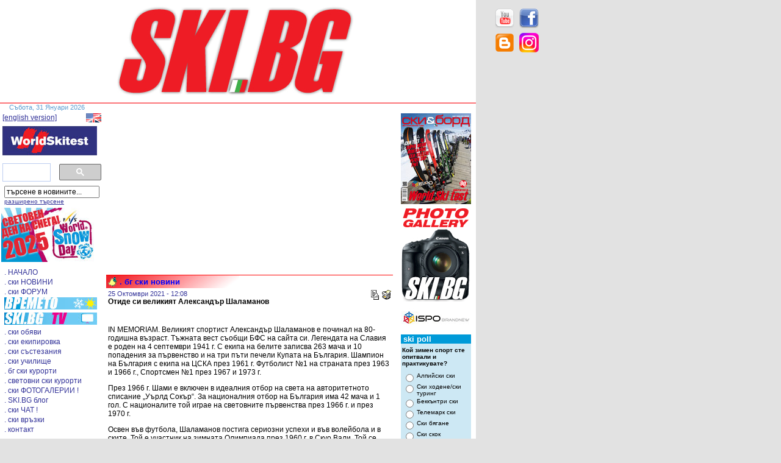

--- FILE ---
content_type: text/html
request_url: http://www.ski.bg/wmview_bg.php?ArtID=24683&fen=0
body_size: 21066
content:
<!DOCTYPE html PUBLIC "-//W3C//DTD XHTML 1.0 Transitional//EN" "http://www.w3.org/TR/xhtml1/DTD/xhtml1-transitional.dtd">
<html xmlns="http://www.w3.org/1999/xhtml" xmlns:fb="http://ogp.me/ns/fb#" xml:lang="bg-BG" lang="bg-BG">
<head>
<title>SKI.BG &gt; СКИ в България &gt; Отиде си великият Александър Шаламанов</title>
<link rel="stylesheet" href="wm.css" type="text/css" />
<link rel="apple-touch-icon" sizes="180x180" href="/apple-touch-icon.png?v=JykYWQyl6d">
<link rel="icon" type="image/png" sizes="32x32" href="/favicon-32x32.png?v=JykYWQyl6d">
<link rel="icon" type="image/png" sizes="16x16" href="/favicon-16x16.png?v=JykYWQyl6d">
<link rel="manifest" href="/site.webmanifest?v=JykYWQyl6d">
<link rel="mask-icon" href="/safari-pinned-tab.svg?v=JykYWQyl6d" color="#5bbad5">
<link rel="shortcut icon" href="/favicon.ico?v=JykYWQyl6d">
<meta name="msapplication-TileColor" content="#da532c">
<meta name="theme-color" content="#ffffff">
<base href="http://www.ski.bg/" />
<meta http-equiv="Cache-Control" content="no-cache" />
<meta http-equiv="Pragma" content="no-cache" />
<meta http-equiv="Expires" content="-1" />
<meta http-equiv="Content-Type" content="text/html; charset=windows-1251" />
<meta http-equiv="robots" content="index, follow" />
<meta http-equiv="description" content="SKI.BG Ски в България е единственото българско ски и борд спорт Интернет издание. Ски новини, състезания, ски училищe, полезни съвети за ски екипировка, информация за ски курортите в България и по света. СКИ.БГ е официалният Интернет медия партньор на Българска федерация ски (БФСки). СКИ.БГ съдържа разнообразна информация за България и за целия свят: ски новини, факти и информация за ски курорти, теми за ски и сноуборд екипировка, инфармация за ски училища и обучение, български и световни метеорологични прогнози за времето и снежните условия, ски и борд форум, ски обяви, ски връзки и т.н." />
<meta http-equiv="keywords" content="ски, ski, ски.бг, ski.bg, борд, board, сноуборд, snowboard, алпийски, alpine, алпийски ски, дисциплини, disciplines, спускане, dh, супер, гигантски, слалом, sl, гигантски слалом, gs, алпийска, комбинация, суперкомбинация, sc, супергигантски, sg, северни, бягане, ски бягане, cross country, скок, ски скок, ski jumping, северна комбинация, сноуборд, свободен стил, фрийстайл, freestyle, могул, mogul, бабуни, ериалс, arials, фигурни скокове, ски-крос, ski cross, ski-x, парк, park, пайп, pipe, фън-парк, fun park, фрийрайд, freeride, фрийрайд ски, екстремни, extreme, зимни, winter, летни, summer, спортове, sports, спорт, sport, ролер-ски, roller-ski, ски на трева, grass ski, скейт, skate, сърф, surf, surfing, уиндсърф, windsurfing, ветроходство, sailing, яхти, yachting" />
<meta property="fb:app_id" content="198546853500814" />
<style type="text/css">
<!--
.newsbar { background-color: #E2E2E2;  
	margin-left: 0px;
	margin-top: 0px;
	margin-right: 0px;
	margin-bottom: 0px;
	margin:0;
	padding:0;
}
-->
</style>
<script src="Scripts/swfobject_modified.js" type="text/javascript"></script>
<script language="javascript" type="text/javascript">
<!--
function MM_openBrWindow(theURL,winName,features) { //v2.0
  window.open(theURL,winName,features);
}
function MM_jumpMenu(targ,selObj,restore){ //v3.0
  eval(targ+".location='"+selObj.options[selObj.selectedIndex].value+"'");
  if (restore) selObj.selectedIndex=0;
}


//-->
</script>
<script language="javascript" type="text/javascript">
function hideDiv(elementID) 
{ 
 if (document.getElementById) 
 { // DOM3 = IE5, NS6 
   document.getElementById(elementID).style.visibility = 'hidden'; 
 } 
} 
</script>
<script language="javascript" type="text/javascript">
<!--
function MM_swapImgRestore() { //v3.0
  var i,x,a=document.MM_sr; for(i=0;a&&i<a.length&&(x=a[i])&&x.oSrc;i++) x.src=x.oSrc;
}
function MM_preloadImages() { //v3.0
  var d=document; if(d.images){ if(!d.MM_p) d.MM_p=new Array();
    var i,j=d.MM_p.length,a=MM_preloadImages.arguments; for(i=0; i<a.length; i++)
    if (a[i].indexOf("#")!=0){ d.MM_p[j]=new Image; d.MM_p[j++].src=a[i];}}
}

function MM_findObj(n, d) { //v4.01
  var p,i,x;  if(!d) d=document; if((p=n.indexOf("?"))>0&&parent.frames.length) {
    d=parent.frames[n.substring(p+1)].document; n=n.substring(0,p);}
  if(!(x=d[n])&&d.all) x=d.all[n]; for (i=0;!x&&i<d.forms.length;i++) x=d.forms[i][n];
  for(i=0;!x&&d.layers&&i<d.layers.length;i++) x=MM_findObj(n,d.layers[i].document);
  if(!x && d.getElementById) x=d.getElementById(n); return x;
}

function MM_swapImage() { //v3.0
  var i,j=0,x,a=MM_swapImage.arguments; document.MM_sr=new Array; for(i=0;i<(a.length-2);i+=3)
   if ((x=MM_findObj(a[i]))!=null){document.MM_sr[j++]=x; if(!x.oSrc) x.oSrc=x.src; x.src=a[i+2];}
}
//-->
</script>
<script language="javascript" type="text/javascript">
<!--
function autoGallNext() {
	setTimeout("location.href = '';",2000);	
}
//-->
</script>
<script language="javascript" type="text/javascript">
  var _gaq = _gaq || [];
  _gaq.push(['_setAccount', 'UA-1176994-1']);
  _gaq.push(['_setDomainName', 'none']);
  _gaq.push(['_setAllowLinker', true]);
  _gaq.push(['_trackPageview']);

  (function() {
    var ga = document.createElement('script'); ga.type = 'text/javascript'; ga.async = true;
    ga.src = ('https:' == document.location.protocol ? 'https://ssl' : 'http://www') + '.google-analytics.com/ga.js';
    var s = document.getElementsByTagName('script')[0]; s.parentNode.insertBefore(ga, s);
  })();
</script>
<script language="javascript" type="text/javascript" src="https://apis.google.com/js/plusone.js">
  {lang: 'bg'}
</script>
<link rel="stylesheet" href="//www.google.com/cse/style/look/default.css" type="text/css" />
</head>
<body text="#000000" link="#333399" vlink="#333399" alink="#FF0000" class="newsbar" onLoad="MM_preloadImages('images/topmenu/bfskimenu_r.jpg','images/topmenu/bgskipoolmenu_r.jpg','images/topmenu/alpineskimenu_r.jpg','images/topmenu/crosscountrymenu_r.jpg','images/topmenu/skijumpingmenu_r.jpg','images/topmenu/snowboardmenu_r.jpg','images/topmenu/skischoolmenu_r.jpg')">
<a name="Atas"></a><a name="top"></a>
<div id="fb-root"></div>
<script language="javascript" type="text/javascript">
    window.fbAsyncInit = function() {
    FB.init({
      appId  : '198546853500814',
      status : true, // check login status
      cookie : true, // enable cookies to allow the server to access the session
      xfbml  : true,  // parse XFBML
      oauth  : true, // enable OAuth 2.0
      channelUrl  : 'http://www.ski.bg/channel.php' //custom channel
    });
  };

  (function(d, s, id) {
  var js, fjs = d.getElementsByTagName(s)[0];
  if (d.getElementById(id)) {return;}
  js = d.createElement(s); js.id = id;
  js.src = "//connect.facebook.net/bg_BG/all.js#xfbml=1&appId=198546853500814";
  fjs.parentNode.insertBefore(js, fjs);
}(document, 'script', 'facebook-jssdk'));</script>
<table width="780" height="122" border="0" cellspacing="0" cellpadding="0">
  <tr> 
    <td><a href="index_bg.php"><img src="images/skibg_babamarta.jpg" alt="SKI.BG" title="SKI.BG" width="780" height="170" border="0" /></a></td>
  </tr>
  </table>
<div style="LEFT: 807px; POSITION: absolute; TOP: 10px"><table border="0" cellspacing="0" cellpadding="4">
  <tr>
    <td align="right" valign="middle"><a href="http://www.youtube.com/skiingbg" target="_blank"><img src="images/Youtube_32x32.png" title="SKI.BG at YouTube" width="32" height="32" border="0" longdesc="http://www.youtube.com/skiingbg" /></a></td>
    <td align="right" valign="middle"><a href="http://www.facebook.com/skibg" target="_blank"><img src="images/FaceBook_32x32.png" title="SKI.BG at Facebook" width="32" height="32" border="0" /></a></td>
    </tr>
  <tr>
    <td align="left" valign="middle"><a href="http://skibg-blog.blogspot.com/" target="_blank"><img src="images/Blogger_32x32.png" title="SKI.BG at Blogger" width="32" height="32" border="0" /></a></td>
    <td align="right" valign="middle"><a href="http://www.instagram.com/ski.bg.insta/" target="_blank"><img src="images/Instagram_32x32.png" title="SKI.BG at Instagram" width="32" height="32" border="0" /></a></td>
    </tr>
</table>
<fb:like href="http://www.facebook.com/skibg" send="false" layout="button_count" width="160" show_faces="true" font="arial"></fb:like>
</div>
<div id="skibgtower1" style="LEFT: 790px; POSITION: absolute; TOP: 120px; visibility: visible; z-index: 1; overflow: auto;"><script type="text/javascript"><!--
google_ad_client = "ca-pub-3474348489067648";
/* skibg tower1 */
google_ad_slot = "9487839218";
google_ad_width = 160;
google_ad_height = 600;
//-->
</script>
<script type="text/javascript" src="http://pagead2.googlesyndication.com/pagead/show_ads.js">
</script></div>
<div style="LEFT: 790px; POSITION: absolute; TOP: 740px; background-color:#FFFFFF; layer-background-color:#FFFFFF; visibility: visible"><fb:like-box href="http://www.facebook.com/skibg" width="160" height="600" show_faces="true" stream="true" header="false"></fb:like-box></div>
<div style="LEFT: 790px; POSITION: absolute; TOP: 1360px"><a href="photogalleries.php?lang=bg"><img src="ads/ski4at/foto_gallery.gif" width="160" height="600" alt="" border="0"></a></div>
<table width="780" border="0" cellpadding="0" cellspacing="0">
  <tr>
    <td bgcolor="#FFFFFF" class="headerdate">&nbsp;&nbsp;&nbsp;&nbsp;&nbsp;Събота, 31 Януари 2026</td>
  </tr>
</table>
		<table border="0" cellpadding="0" cellspacing="1" width="780" bgcolor="#FFFFFF">
			<tr>
				<td width="160" valign="top">
					<table width="100%" border="0" cellspacing="3" cellpadding="0">
      <tr>
        <td align="left" valign="middle" class=""><a href="index_en.php" class="">[english version]</a></td>
        <td align="right" valign="middle" class=""><a href="index_en.php"><img src="images/lang_en.gif" alt="english version" title="english version" width="25" height="15" border="0" align="middle" /></a></td>
      </tr>
</table>
<table width="100%" border="0" cellpadding="3" cellspacing="0">
<tr>
  <td><a href="skitest.php"><img src="images/WorldSkiTest_logo_155.jpg" title="World Skitest" width="155" height="48" border="0"></a></td>
</tr>
</table>
<table width="100%" border="0" cellpadding="3" cellspacing="0">
<tr>
  <td height="3"><spacer type="BLOCK" height="3" width="1"></td>
</tr>
<tr>
  <td height="3" class="menu"><script async src="https://cse.google.com/cse.js?cx=015023017455709136176:8paph9rdrr8"></script>
<div class="gcse-searchbox-only"></div>
<table cellpadding="0" cellspacing="3" border="0" background="images/shim.gif">
	<tr>
		<form method=post action="http://www.ski.bg/search_bg.php">
			<td align="left" valign="top" class="search">
				<input type="text" name="term" alt="Търсене" value="търсене в новините..." size="20" maxlength="50" onblur="if(this.value=='') this.value='търсене в новините...';" onfocus="if(this.value=='търсене в новините...') this.value='';"><br>
		<input type="hidden" name="fen" value="0">
        <a class="search" href="http://www.ski.bg/search_bg.php?fen=0">разширено 
        търсене</a></td>
		</form>
	</tr>
</table></td>
</tr> 
</tr>
 </table>
 <table width="100%" border="0" cellpadding="1" cellspacing="0">
 <tr>
  <td>    <img src="images/wsd/WorldSnowDay_counter_2025.jpg" width="155" height="89" border="0" title="FIS World Snow Day 2025" alt="FIS World Snow Day 2025" /></td>
</tr>
<tr>
 <td height="6"><spacer type="BLOCK" height="6" width="1"></td>
</tr>
<tr>
 <td class="menu"><a href="index_bg.php" class="menu">. НАЧАЛО</a></td>
</tr>
<tr>
 <td class="menu"><a href="index_bg.php" class="menu">. ски НОВИНИ</a></td>
</tr>
<tr><td class="menu">
<a href="mbstart_bg.php?fir=view" class="menu">. ски ФОРУМ</a></td></tr>
<tr><td class="menu">
<a href="weather_bg.php" class="menu"><img src="images/vremetoSKIBG.jpg" alt="ВРЕМЕТО на SKI.BG" title="ВРЕМЕТО на SKI.BG" width="152" height="20" border="0"></a></td></tr>
<tr><td class="menu">
<a href="tv.php?lang=bg" class="menu"><img src="images/skibgTV.jpg" alt="SKI.BG TV" width="152" height="20" border="0"></a></td></tr>
<tr><td class="menu">
<a href="msgbook_bg.php" class="menu">. ски обяви</a></td></tr>
<tr><td width="100%" class="menu">
<a href="equipment_bg.php?men=4" class="menu">. ски екипировка</a></td></tr>
<tr><td class="menu">
<a href="events_bg.php?men=3" class="menu">. ски състезания</a></td></tr>
<tr><td width="100%" class="menu">
<a href="school_bg.php?men=5" class="menu">. ски училище</a></td></tr>
<tr><td class="menu">
<a href="bgresorts_bg.php?men=6" class="menu">. бг ски курорти</a></td></tr>
<tr><td class="menu">
<a href="wresorts_bg.php?men=7" class="menu">. световни ски курорти</a></td></tr>
<tr><td class="menu">
<a href="photogalleries.php?lang=bg" class="menu">. ски ФОТОГАЛЕРИИ !</a></td></tr>
<tr><td class="menu">
<a href="http://skibg-blog.blogspot.com/" target="_blank" class="menu">. SKI.BG блог</a></td></tr>
<tr><td class="menu">
<a href="chat/index.php" target="_blank" class="menu">. ски ЧАТ !</a></td></tr>
<tr><td width="100%" class="menu">
<a href="weblinks_bg.php" class="menu">. ски връзки</a></td></tr>
<tr><td class="menu">
<a href="contact_bg.php" class="menu">. контакт</a></td></tr>
<tr>
 <td height="10" class="menu"><spacer type="BLOCK" height="10" width="1"></td>
</tr>
<tr> 
    <td><a href="bfski_bg.php"><img src="images/bfski.jpg" width="155" height="120" border="0" alt="БЪЛГАРСКА ФЕДЕРАЦИЯ СКИ"></a></td>
</tr>
<tr>
  <td class="menu"><a href="bfski_bg.php" class="menu">. БГ ФЕДЕРАЦИЯ СКИ</a></td>
</tr>
     </table>
<table width="100%" cellpadding="3" cellspacing="0" border="0"> 
<tr>
 <td height="10" class="menu"><spacer type="BLOCK" height="10" width="1"></td>
</tr>
  <tr> 
    <td align="center"><script type="text/javascript"><!--
google_ad_client = "ca-pub-3474348489067648";
/* skibg tower2 */
google_ad_slot = "1859326156";
google_ad_width = 120;
google_ad_height = 600;
//-->
</script>
<script type="text/javascript" src="http://pagead2.googlesyndication.com/pagead/show_ads.js"></script>
</td> 
  </tr>
<tr>
 <td height="10" class="menu"><spacer type="BLOCK" height="10" width="1"></td>
</tr>
<tr>
  <td>    <a href="http://www.ski.bg/wmview_bg.php?ArtID=25506&amp;fen=0"><img src="images/wsd/WorldSnowDay_counter_2024.jpg" width="155" height="89" border="0" title="FIS World Snow Day Sofia 2024" alt="FIS World Snow Day Sofia 2024" /></a></td>
</tr>
<tr>
  <td>    <a href="http://www.ski.bg/wmview_bg.php?ArtID=25330&amp;fen=0"><img src="images/wsd/WorldSnowDay_counter_2023.jpg" width="155" height="89" border="0" title="FIS World Snow Day Sofia 2023" alt="FIS World Snow Day Sofia 2023" /></a></td>
</tr>
<tr>
  <td>    <a href="http://www.ski.bg/wmview_bg.php?ArtID=25097&amp;fen=0"><img src="images/wsd/WorldSnowDay_counter_2022.jpg" width="155" height="89" border="0" title="FIS World Snow Day Sofia 2022" alt="FIS World Snow Day Sofia 2022" /></a></td>
</tr>
 <tr>
  <td>    <a href="http://www.ski.bg/wmview_bg.php?ArtID=23645&amp;fen=0"><img src="images/wsd/WorldSnowDay_counter_2021b.jpg" width="155" height="89" border="0" title="FIS World Snow Day Sofia 2021" alt="FIS World Snow Day Sofia 2021" /></a></td>
</tr>
 <tr>
  <td>    <a href="http://www.ski.bg/wmview_bg.php?ArtID=21726&amp;fen=0"><img src="images/wsd/WorldSnowDay_counter_2020.jpg" width="155" height="89" border="0" title="FIS World Snow Day Sofia 2020" alt="FIS World Snow Day Sofia 2020" /></a></td>
</tr>
 <tr>
  <td>    <a href="http://www.ski.bg/wmview_bg.php?ArtID=20362&amp;fen=0"><img src="images/wsd/WorldSnowDay_counter_2019a.jpg" width="155" height="89" border="0" title="FIS World Snow Day Sofia 2019" /></a></td>
</tr>
<tr>
  <td>    <a href="http://www.ski.bg/wmview_bg.php?ArtID=18030&amp;fen=0"><img src="images/wsd/WorldSnowDay_counter_2017.jpg" width="155" height="89" border="0" title="FIS World Snow Day 2017" /></a></td>
</tr>
<tr>
  <td>    <a href="http://www.ski.bg/wmview_bg.php?ArtID=16347&amp;fen=0"><img src="images/wsd/WorldSnowDay_counter_2016.jpg" width="155" height="89" border="0" title="FIS World Snow Day 2016" /></a></td>
</tr>
<tr> 
    <td><a href="http://www.ski.bg/wmview_bg.php?ArtID=14840&fen=0"><img src="images/wsd/WorldSnowDay_counter_2015.jpg" width="155" height="89" border="0" title="FIS World Snow Day 2015" /></a></td>
</tr>
<tr> 
    <td><a href="http://www.ski.bg/wmview_bg.php?ArtID=13310&fen=0"><img src="images/wsd/WorldSnowDay_counter_2014.jpg" width="155" height="89" border="0" title="FIS World Snow Day 2014" /></a></td>
</tr>
<tr> 
    <td><a href="http://www.ski.bg/wmview_bg.php?ArtID=11196&fen=0"><img src="images/wsd/WorldSnowDay_counter_2013.jpg" width="155" height="89" border="0" title="FIS World Snow Day 2013 Sofia, Bulgaria"></a></td>
</tr>
<tr> 
    <td><a href="http://www.ski.bg/wmview_bg.php?ArtID=8800&fen=0"><img src="images/wsd/WorldSnowDay_counter_0_2012.jpg" width="155" height="89" border="0" alt="FIS World Snow Day Sofia 2012"></a></td>
</tr>
<tr> <td height="10"><spacer type="BLOCK" height="10" width="1"></td></tr> 
<tr>
 <td class="menu" align="center"><script type="text/javascript"><!--
google_ad_client = "ca-pub-3474348489067648";
/* skibg link2 120 x 90 */
google_ad_slot = "0855636750";
google_ad_width = 120;
google_ad_height = 90;
//-->
</script>
<script type="text/javascript" src="http://pagead2.googlesyndication.com/pagead/show_ads.js"></script>
</td>
</tr>
<tr> <td height="10"><spacer type="BLOCK" height="10" width="1"></td></tr> 
<tr> <td class="menu"> 
<img src="gallery/random/pic0020.gif" width="130" height="81"> </td></tr>
<tr>
 <td><a href="oneday.php?lang=bg" target="_self"> <img src="gallery/oneday/edindenna.jpg" width="135" height="65" border="0" alt="ЕДИН СКИ ДЕН НА.. фотогалерии"></a></td>
</tr>
<tr>
  <td><a href="skitest.php"><img src="images/WorldSkiTest_logo_155.jpg" alt="World Skitest" title="World Skitest" width="155" height="48" border="0" /></a></td>
</tr>
<tr>
  <td><a href="weblinks/gotosite.php?id=86" target="_blank"><img src="images/yourski_ru_logo.jpg" alt="SKI.BG partner &gt; Yourski.RU" title="SKI.BG partner &gt; Yourski.RU" width="155" height="34" border="0" /></a></td>
</tr>
<tr>
  <td height="4"><spacer type="BLOCK" height="4" width="1"></td>
</tr>
<tr>
 <td><a href="photogalleries.php?lang=bg"><img src="images/skibg_photogallery.jpg" alt="SKI.BG PHOTO GALLERY" width="147" height="203" border="0" /></a></td>
</tr>
<tr>
  <td><a href="weather_bg.php"><img src="http://weather.digsys.bg/graph/banner.pl?lang=_eng&st_id=44&st_id=26&st_id=33&st_id=9&st_id=31&st_id=42&st_id=36&st_id=35&st_id=2&st_id=40&st_id=41&rgb_bg_title=0i102i153&rgb_font_title=128i179i204&rgb_bg_temp=229i239i245&rgb_bg_phenomen=229i239i245&rgb_bg_url=178i209i224&rgb_font_url=0i102i153" width="140" border="0"></a></td>
</tr> 
<tr>
  <td><a href="http://www.skibg.com"><img src="images/skibgcom3.gif" alt="СКИ в България &gt; СКИ порталът!" width="155" height="85" border="0"></a></td>
</tr>
<tr>
 <td height="10" class="menu"><spacer type="BLOCK" height="10" width="1"></td>
</tr>
 <tr> 
<td class="menu"><font color="#FF0000">Най-голямата листа с марки СКИ и СНОУБОРД екипировка &gt;</font></td>
</tr>
<tr>
 <td height="10" class="menu"><a class="menu" href="equipment_bg.php?men=4&amp;smen=4_1">5150<br />
  333Skis<br />
  4FRNT<br />
  77 Project<br />
  AK Ski<br />
  Albin<br />
  Allian<br />
  AlpControl Skis<br />
  Alpina Skis<br />
  Alpine Decent Skis<br />
  AlpinePunk Snowboards<br />
  Alpy Skis<br />
  Alt. Skis<br />
  Altai<br />
  Aluflex<br />
  AME Skis<br />
  AMPLID<br />
  Antero<br />
  Anton Gliders<br />
  Antra Custom Skis<br />
  APO<br />
  Arbor<br />
  ARMADA<br />
  ARTificial. Skis<br />
  Artis<br />
  Artisan Skis<br />
  Asnes Skis<br />
  Asylum Skis<br />
  ATOMIC<br />
  Atomic snowboards<br />
  Aurum Skis<br />
  Avant<br />
  AXUNN<br />
  AZ Atelier Skis<br />
  Backside Skis &amp;&nbsp;Snowboards<br />
  Bigbend Skis<br />
  Birdos<br />
  BLACK CROWS<br />
  BLACK DIAMOND<br />
  Black Thunder Skis<br />
  Blade Skis<br />
  BLIZZARD<br />
  Blossom Skis<br />
  Blue House Skis<br />
  Blue Moris Skis<br />
  BMB custom Skis and Boards<br />
  Boardski<br />
  BOHEME<br />
  Bomber<br />
  Boone<br />
  Born To Ride Skis<br />
  Bottero Skis<br />
  Brunton<br />
  BSI<br />
  Bstinger Skis<br />
  BUMTRIBE<br />
  Burton<br />
  Buzz<br />
  BxB Skis And Snowboards<br />
  Canon Snowboards<br />
  Capital Custom Skis<br />
  Carpani Skis<br />
  Carpathian Ski Company<br />
  Carradan Skis<br />
  CarvingRoller Ski-Skates<br />
  Chiemsee Skis and Clothing<br />
  Choc Skis and Snowboards<br />
  Circle Skis<br />
  Claw Skis<br />
  Clone ind<br />
  CO.H.EN&nbsp;<br />
  Coda Boards<br />
  Colier Composites<br />
  Conte Skis<br />
  Core Skis<br />
  COREUPT<br />
  Crazy Creek / Intersport<br />
  Crown<br />
  Cursor Skis<br />
  Dahu Shaper<br />
  DC<br />
  Decosse Custom Skis<br />
  Defi Skis<br />
  Differences Skis<br />
  Donek Skis<br />
  Down<br />
  DP Skis<br />
  Drake<br />
  Drakeboinay custom skis<br />
  Duel Skis<br />
  Duotone<br />
  Dupraz Snowboards<br />
  DURET<br />
  Dyad Skis<br />
  DYNAFIT<br />
  DYNAMIC<br />
  DYNASTAR<br />
  Eckhard Skis &amp;&nbsp;Snowboards<br />
  Edelholz Skis<br />
  Edelwiser<br />
  ELAN<br />
  Elan snowboards<br />
  Ellison Skis<br />
  Eloura Blacksmith Skis<br />
  Enverski Skis<br />
  Epic Planks<br />
  EPIK<br />
  Erbacher Skis<br />
  Evolution Skis<br />
  Explosivski<br />
  EXTREM<br />
  F2<br />
  FACTION<br />
  FatMonoBoards<br />
  Fat-Ypus Skis<br />
  Ferrari Skis<br />
  Fida Sports<br />
  Fimbul Skis<br />
  Find<br />
  FISCHER<br />
  Five Axis<br />
  Flo Skis<br />
  Flow<br />
  Folsom Custom Skis<br />
  Force Industries<br />
  Fork Tree Skis&nbsp;<br />
  Fortitude skis<br />
  Forum<br />
  Furutr&amp;Skis<br />
  G3 (Genuine Guide Gear) Skis<br />
  Gafski Skis<br />
  Gaspo / GPO Skis<br />
  Gentem Stick Snowboards<br />
  Germina<br />
  Gneiss Skis<br />
  Gnu<br />
  Goode<br />
  Goodha Skis<br />
  Grace Skis<br />
  Groove Skis<br />
  Grown Skis<br />
  G-Vision Skis and Snowboards<br />
  H20G Skis<br />
  Hagan<br />
  Hakkoda Skis and Snowboards<br />
  HAMMER<br />
  Happy Monkey Snowboards<br />
  HART Europe<br />
  HART ski<br />
  HEAD<br />
  Head snowboards<br />
  Heelside<br />
  Heidi Skis<br />
  Hendryx Skis<br />
  High Society<br />
  Hot<br />
  ICELANTIC&nbsp;<br />
  IDoneSki Skis<br />
  Igneous Skis<br />
  Indigo / Bogner Skis<br />
  Iridium Sports<br />
  Jagaball Skis<br />
  Jeenyus<br />
  J-Kobo Skis<br />
  K2<br />
  K2 snowboards<br />
  Karhu<br />
  Kastelaar Skis<br />
  KASTLE K&auml;stle<br />
  Kazama<br />
  KEI-Ski Garage<br />
  Kemper<br />
  Kessler Skis<br />
  Kessler1 Snowboards<br />
  Kingswood Skis<br />
  Klint<br />
  KNEISSL<br />
  KORIGIN<br />
  La Sportiva Skis&nbsp;<br />
  Lacroix<br />
  Lacroix/Lagriffe Skis (U.S.)<br />
  Lamar<br />
  Leaf<br />
  LIB TECHNOLGIES<br />
  LIBERTY&nbsp;<br />
  Lightningboards Skis<br />
  LINE<br />
  Logic Snowboards<br />
  Lokomotiv Skis<br />
  Lorch Skis and Snowboards<br />
  LTB Snowboards<br />
  LTD / Limited<br />
  Lusti Skis<br />
  Mac Gregor<br />
  Madshus<br />
  Majesty<br />
  Makboard Snowboards<br />
  Masurao Skis<br />
  Matrix<br />
  Maxel Skis<br />
  Merelli<br />
  Mizuno<br />
  Mladost<br />
  MOMENT&nbsp;<br />
  Montana Ski Company&nbsp;<br />
  Morpho Skis<br />
  Morrow<br />
  Mountain Wave Skis<br />
  MOVEMENT<br />
  Mpride Swkal Boards<br />
  Nautilus<br />
  Navaski Skis<br />
  Never Summer Industries<br />
  Nidecker<br />
  NINTHWARD<br />
  Nitro<br />
  Nobile Sp.z.o.o.<br />
  NoCopy Skis<br />
  NORDICA<br />
  Northfork Snowboards<br />
  Obsidian Skis<br />
  Odyssey Skis<br />
  Ogasaka Skis<br />
  Oldenburg Snowboards<br />
  OLIN SKI &gt; K2 license<br />
  ON3P Skis (Thirteenth and Proctor)<br />
  Option<br />
  Original Sin / Dynastar<br />
  Orion Skis<br />
  Otnes Skis<br />
  Oxygen<br />
  Pale<br />
  Palmer Skis and Snowboards<br />
  Peak Performance Skis<br />
  Phantom Skis<br />
  Phenix<br />
  Pilz (Dynasprint)<br />
  Pirin<br />
  Playmaker Skis and Snowboards<br />
  Plywood Freeride Industries<br />
  PMGear Skis (Bro and Lhasa Pows)<br />
  Pogo Skis and Snowboards<br />
  Pollux Skis<br />
  Polsport<br />
  POWDER EQUIPMENT<br />
  Powder Flower Skis and Snowboards<br />
  PowderNorth Skis<br />
  Prajeckt Skis<br />
  Praxis Skis<br />
  PRIOR<br />
  Prophet Snowboards<br />
  Pure Skis<br />
  Quechua Skis &amp; Snowboards<br />
  Rabbit On The Roof Skis<br />
  Raccoon Skis<br />
  Rad Air&nbsp;<br />
  Radical Skis &amp; Snowboards<br />
  Ramp<br />
  RaxSki<br />
  ReISM Skis<br />
  Revel 8 SkiBoards<br />
  Revolution Snowboards<br />
  Ride<br />
  RIDE DOCTOR<br />
  Ridea Skis<br />
  RipnWud Skis<br />
  Rocky Mountain Underground<br />
  Rome<br />
  Romp<br />
  ROSSIGNOL<br />
  Rossignol snowboards<br />
  ROXY<br />
  Royal Chamonix<br />
  RSV<br />
  RTC Carving Skis<br />
  SALOMON<br />
  Salomon snowboards<br />
  Santa Cruz<br />
  SCC Skis<br />
  Schaerhorn Skis<br />
  Schuetz Skis and Snowboards<br />
  SCOTT&nbsp;<br />
  ScottyBob Skis<br />
  Seneca Boards<br />
  Si-CORE d.o.o.<br />
  Sigi Grabner Snowboards<br />
  Silvretta Skis<br />
  Sims<br />
  Ski Bois Tardy<br />
  SKI TRAB<br />
  SkiBuilders.com<br />
  Skilogik Skis<br />
  Slant Skis<br />
  Sneva Skis and Snowboards<br />
  SnowRider Skis<br />
  SnowShark Monoskis<br />
  Sochi Skis<br />
  Spalding<br />
  Speciale&nbsp;Skis<br />
  Speedster Skis<br />
  Spoilt Skis<br />
  Sporten Skis<br />
  Spruce Mountain Skiboards<br />
  Steepwater Snowboards<br />
  Sterling Skis<br />
  STOCKLI &ouml;<br />
  Stone Island Skis<br />
  Storm Skis<br />
  Stradivarius<br />
  Strictly<br />
  Styibwe Skis<br />
  Summit Skiboards<br />
  SURFACE<br />
  Surf-Rodz Snowboards<br />
  Swallow Skis / ZUMA / Cosmic surf<br />
  Swell Panik<br />
  Switch Skis<br />
  Swoard Snowboards<br />
  T-Consult<br />
  Tech 9 / Technine<br />
  TecnoPro / InterSport<br />
  Tegsnas Skis<br />
  Teleboard USA<br />
  Tessier Seated Skis<br />
  The Ski<br />
  Titicaca Skis And Snowboards<br />
  Traam Skis<br />
  Transonic Skis and MonoSkis<br />
  Treski (Ronning) Skis &ouml;<br />
  Tua Skis<br />
  Ullr Skis<br />
  UniC Skis &amp; Snowboards<br />
  UNIQ<br />
  Unity Skis and Snowboards<br />
  Vandel Skis<br />
  Vasa<br />
  Vectorglide Skis and Snowboards<br />
  Vertical<br />
  VIICE Skis<br />
  Virus Skis and Snowboards<br />
  Vist<br />
  VOILE<br />
  VOLANT<br />
  Volkl snowboards<br />
  VOLKL V&ouml;lkl<br />
  Voltage Ski &amp; Snowboards<br />
  VR-Skis<br />
  Wagner Custom Skis<br />
  Wally Skis<br />
  Wed'ze Skis by Quechua<br />
  Westige Skis and Snowboards<br />
  White Cristal<br />
  WhiteDot Freeride Skis<br />
  Windlip Snowboards<br />
  WoodenSkis.com<br />
  Woox<br />
  World Industries<br />
  Worth Mountain Designs<br />
  ZAG<br />
  Zai&nbsp;<br />
  Zion Snowboards<br />
  Zuizide (Suicide) Skis<br />
  Zweydingers Skis</a></td>
</tr>

<tr> 
<td>&nbsp;</td>
</tr>
<tr>
  <td>    <a href="wmview_bg.php?ArtID=2419&amp;fen=3"><img src="images/bansko_world_cup_2009_115.gif" alt="FIS Alpine World Ski Cup Bansko 2009 LIVE" width="115" height="115" border="0" /></a></td>
</tr>
  <tr>
    <td><a href="weblinks/gotosite.php?id=54"><img src="bfski/sponsors/sponsors_bfski_2013_155_110_l7.gif" alt="СПОНСОРИ на БФСки" width="155" height="110" border="0" /></a></td>
  </tr>
<tr>
  <td><a href="team.php?men=3&lang=bg"><img src="images/team2013.jpg" width="155" height="278" border="0" alt="Националният Ски Отбор"></a></td>
</tr> 
<tr>
  <td><a href="events_bg.php?men=3&amp;smen=3_3_1&amp;comp=c10"><img src="images/sofia_bigair_worldcup_2007_155x250.gif" width="155" height="250" border="0" alt="NOKIA Snowboard FIS World Cup Big Air Sofia 2007" /></a></td>
</tr>
<tr> 
<td>&nbsp;</td>
</tr>
<tr>
  <td><a href="http://www.skibg.com"><img src="images/skibgcom.gif" alt="СКИ в България &gt; СКИ порталът!" width="155" height="33" border="0"></a></td>
</tr> 

</table>
				</td>
				<td width="500" valign="top">
					<table width="100%" cellpadding="3" cellspacing="0" border="0">
						<tr><td width="100%">
<table width="100%" cellpadding="0" cellspacing="0" border="0">
  					<tr>
                        <td align="center" valign="top" width="300"><script type="text/javascript"><!--
google_ad_client = "ca-pub-3474348489067648";
/* skibg rectangle 300 x 250 */
google_ad_slot = "8880932781";
google_ad_width = 300;
google_ad_height = 250;
//-->
</script><script type="text/javascript" src="http://pagead2.googlesyndication.com/pagead/show_ads.js"></script></td>
  					</tr>
					</table>
<br />																<table width="100%" cellpadding="1" cellspacing="0" border="0">
										<tr><td width="100%">
											<table width="100%" border="0" cellspacing="0" cellpadding="3">
												<tr><td width="100%" bgcolor="#FFFFFF" class="JudulPutih">
													<img src="images/icons/note.gif" border="0" align="top">&nbsp;. бг ски новини
												</td></tr>
												<tr><td>
													<table width=""100%" border="0" cellspacing="0" cellpadding="0">
													<tr><td width="99%" valign="top">
													<span class="date">25 Октомври 2021 - 12:08 </span><br>
													<b>Отиде си великият Александър Шаламанов</b><br>
													<i></i></td>
													<td width="1%" valign="top" nowrap="nowrap"><a href="wmview_bg.php?ArtID=24683&fen=0&act=refer"><img src="images/icons/kirim.gif" border="0" align="top" alt="изпрати на приятел"></a>&nbsp;<a href="wmprint_bg.php?ArtID=24683&fen=0"><img src="images/icons/lprinter.gif" border="0" align="top" alt="Printer friendly версия"></a></td>
													</tr>
													<tr>
													<td colspan="2" align="left" valign="middle">
													<fb:like layout="standard" href="" send="true" width="430" action="like" show_faces="false" font="arial"></fb:like>
													</td>
													</tr>
													</table>
											</td></tr>
											<tr><td width="100%">
													<br><P>IN MEMORIAM. Великият спортист Александър Шаламанов е починал на 80-годишна възраст. Тъжната вест съобщи БФС на сайта си. Легендата на Славия е роден на 4 септември 1941 г. С екипа на белите записва 263 мача и 10 попадения за първенство и на три пъти печели Купата на България. Шампион на България с екипа на ЦСКА през 1961 г. Футболист №1 на страната през 1963 и 1966 г., Спортсмен №1 през 1967 и 1973 г.</P>
<P>През 1966 г. Шами е включен в идеалния отбор на света на авторитетното списание „Уърлд Сокър“. За националния отбор на България има 42 мача и 1 гол. С националите той играе на световните първенства през 1966 г. и през 1970 г.</P>
<P>Освен във футбола, Шаламанов постига сериозни успехи и във волейбола и в ските. Той е участник на зимната Олимпиада през 1960 г. в Скуо Вали. Той се състезава в ски алпийски дисциплини.</P>
<P>Flashnews.bg<BR>25 октомври 2021 </P><br>&nbsp;<img src="images/signwm.gif" border="0" align="absmiddle">
											</td></tr>
											<tr><td width="100%">
													<p><a href="wmview_bg.php?ArtID=24683&fen=0&act=refer"><img src="images/icons/kirim.gif" border="0" align="top" alt="изпрати на приятел"></a>&nbsp;<a href="wmprint_bg.php?ArtID=24683&fen=0"><img src="images/icons/lprinter.gif" border="0" align="top" alt="Printer friendly версия"></a>&nbsp;<a href="http://twitter.com/share" class="twitter-share-button" data-text="Отиде си великият Александър Шаламанов..." data-count="none" data-via="SKIBG">Tweet</a><script type="text/javascript" src="http://platform.twitter.com/widgets.js"></script>&nbsp;<br /><fb:like layout="standard" href="" send="true" width="430" action="like" show_faces="false" font="arial"></fb:like><br /><fb:comments href="http://www.ski.bg/wmview_bg.php?ArtID=24683&fen=0" num_posts="5" width="460" colorscheme="light"></fb:comments>
												</td></tr>
											</table>
										</td></tr>
									</table><P>										<table width="100%" cellpadding="1" cellspacing="0" border="0">
											<tr><td width="100%">
												<table width="100%" border="0" cellspacing="0" cellpadding="3">
													<tr><td colspan="2" class="judul">Следваща:</td></tr>													<tr><td width="1%" valign="top">&#149;</td><td width="99%"><a href="wmview_bg.php?ArtID=24687&fen=0">Пампорово АД: Невъзможно е да изискваме зелен сертификат на ски писта</a>&nbsp;&#150;&nbsp;<span class="date">28 Октомври 2021 - 12:48 </span></td></tr>													<tr><td width="1%" valign="top">&#149;</td><td width="99%"><a href="wmview_bg.php?ArtID=24689&fen=0">Министър Балтова: За зимния сезон е важно на първо място да поставим сигурността на туристите</a>&nbsp;&#150;&nbsp;<span class="date">29 Октомври 2021 - 12:12 </span></td></tr>													<tr><td width="1%" valign="top">&#149;</td><td width="99%"><a href="wmview_bg.php?ArtID=24699&fen=0">БОК и Китайското посолство със съвместни прояви до игрите в Пекин 2022</a>&nbsp;&#150;&nbsp;<span class="date">02 Ноември 2021 - 14:37 </span></td></tr>													<tr><td width="1%" valign="top">&#149;</td><td width="99%"><a href="wmview_bg.php?ArtID=24704&fen=0">Белмекен подпомага подхода на българските биатлонисти към Пекин</a>&nbsp;&#150;&nbsp;<span class="date">03 Ноември 2021 - 13:20 </span></td></tr>													<tr><td width="1%" valign="top">&#149;</td><td width="99%"><a href="wmview_bg.php?ArtID=24721&fen=0">BG премиера на Stoke The Fire - най-новия ски филм на TGR</a>&nbsp;&#150;&nbsp;<span class="date">08 Ноември 2021 - 17:48 </span></td></tr></table></td></tr></table><P>										<table width="100%" cellpadding="1" cellspacing="0" border="0">
											<tr><td width="100%">
												<table width="100%" border="0" cellspacing="0" cellpadding="3">
													<tr><td colspan="2" class="judul">Предходна:</td></tr>													<tr><td width="1%" valign="top">&#149;</td><td width="99%"><a href="wmview_bg.php?ArtID=24670&fen=0">Започва захлаждане, ще вали и сняг</a>&nbsp;&#150;&nbsp;<span class="date">23 Октомври 2021 - 09:43 </span></td></tr>													<tr><td width="1%" valign="top">&#149;</td><td width="99%"><a href="wmview_bg.php?ArtID=24592&fen=0">Владимир Илиев и Милена Тодорова с по две държавни титли на биатлон</a>&nbsp;&#150;&nbsp;<span class="date">06 Септември 2021 - 11:38 </span></td></tr>													<tr><td width="1%" valign="top">&#149;</td><td width="99%"><a href="wmview_bg.php?ArtID=24584&fen=0">Нови победи за Владо Илиев и Милена Тодорова на Балканската купа по летен биатлон</a>&nbsp;&#150;&nbsp;<span class="date">29 Август 2021 - 15:32 </span></td></tr>													<tr><td width="1%" valign="top">&#149;</td><td width="99%"><a href="wmview_bg.php?ArtID=24582&fen=0">Българите доминират на Балканската купа по летен биатлон в Троян</a>&nbsp;&#150;&nbsp;<span class="date">28 Август 2021 - 19:31 </span></td></tr>													<tr><td width="1%" valign="top">&#149;</td><td width="99%"><a href="wmview_bg.php?ArtID=24581&fen=0">Президентът Радев: Необходима е национална стратегия за ски туризма и ски спорта</a>&nbsp;&#150;&nbsp;<span class="date">27 Август 2021 - 21:21 </span></td></tr></table></td></tr></table><p align=center><span class=lead>Powered by <a href="http://www.xtdev.com" target="_blank">[xt]</a> , <a href="http://www.php.net" target="_blank">PHP</a> & <a href="http://www.mysql.com" target="_blank">MySQL</a></span>						</td></tr>
					</table>
				</td>
				<td width="120" valign="top">
					<table width="100%" border="0" cellpadding="3" cellspacing="0">
  
  <tr align="center">
    <td><a href="wmview_bg.php?ArtID=17101&amp;fen=0"><img src="images/SKI&amp;BOARD_NO27.jpg" alt="NO27 на списание СКИ&amp;БОРД, спорт, лайфстайл, индустрия !" title="NO27 на списание СКИ&amp;БОРД, спорт, лайфстайл, индустрия !" width="115" height="149" border="0" /></a></td>
  </tr>
            <tr>
    <td align="center"><a href="photogalleries.php?lang=bg"><img src="images/skibg_photogallery_115.jpg" alt="SKI.BG PHOTO GALLERY" width="114" height="154" border="0" /></a></td>
  </tr>
    <tr>
    <td align="center"><a href="ispo.php?lang=bg"><img src="images/ispo-brandnew.gif" alt="ispo BrandNew Awards" width="115" height="42" border="0" /></a></td>
  </tr>
  <tr align="center">
    <td><table width="115" border="0" cellspacing="0" cellpadding="0" bgcolor="#009ad8">
  <tr align="left">
    <td>
      <style type="text/css">
 <!--
  .input { font-family: Verdana, Arial, Helvetica, sans-serif; font-size: 8pt}
 -->
</style>
      <font face="Verdana, Arial, Helvetica, sans-serif" size="-1" color="#FFFFFF"><b>&nbsp;ski poll</b></font></td>
  </tr>
  <tr align="center"> 
    <td> 
      <table width="100%" border="0" cellspacing="0" cellpadding="2" align="center" bgcolor="#cde8f4">
        <tr> 
          <td height="40" valign="middle"><font face="Verdana, Arial, Helvetica, sans-serif" color="#000000" size="1"><b>Кой зимен спорт сте опитвали и практикувате?</b></font></td>
        </tr>
        <tr align="right" valign="top"> 
          <td>
            <form method="post" action="wmview_bg.php">
              <table width="100%" border="0" cellspacing="0" cellpadding="0" align="center">
                <tr valign="top" align="center"> 
                  <td> 
                    <table width="100%" border="0" cellspacing="0" cellpadding="1" align="center">
 <tr> 
   <td width="15%" align="left" valign="top"><input type="radio" name="option_id" value="1"></td>
   <td width="85%" align="left" valign="top"><font face="Verdana, Arial, Helvetica, sans-serif" size="1" color="#000000">Алпийски ски</font></td>
 </tr>
 <tr> 
   <td width="15%" align="left" valign="top"><input type="radio" name="option_id" value="2"></td>
   <td width="85%" align="left" valign="top"><font face="Verdana, Arial, Helvetica, sans-serif" size="1" color="#000000">Ски ходене/ски туринг</font></td>
 </tr>
 <tr> 
   <td width="15%" align="left" valign="top"><input type="radio" name="option_id" value="3"></td>
   <td width="85%" align="left" valign="top"><font face="Verdana, Arial, Helvetica, sans-serif" size="1" color="#000000">Беккънтри ски</font></td>
 </tr>
 <tr> 
   <td width="15%" align="left" valign="top"><input type="radio" name="option_id" value="4"></td>
   <td width="85%" align="left" valign="top"><font face="Verdana, Arial, Helvetica, sans-serif" size="1" color="#000000">Телемарк ски</font></td>
 </tr>
 <tr> 
   <td width="15%" align="left" valign="top"><input type="radio" name="option_id" value="5"></td>
   <td width="85%" align="left" valign="top"><font face="Verdana, Arial, Helvetica, sans-serif" size="1" color="#000000">Ски бягане</font></td>
 </tr>
 <tr> 
   <td width="15%" align="left" valign="top"><input type="radio" name="option_id" value="6"></td>
   <td width="85%" align="left" valign="top"><font face="Verdana, Arial, Helvetica, sans-serif" size="1" color="#000000">Ски скок</font></td>
 </tr>
 <tr> 
   <td width="15%" align="left" valign="top"><input type="radio" name="option_id" value="7"></td>
   <td width="85%" align="left" valign="top"><font face="Verdana, Arial, Helvetica, sans-serif" size="1" color="#000000">Сноуборд</font></td>
 </tr>
 <tr> 
   <td width="15%" align="left" valign="top"><input type="radio" name="option_id" value="8"></td>
   <td width="85%" align="left" valign="top"><font face="Verdana, Arial, Helvetica, sans-serif" size="1" color="#000000">Фристайл ски</font></td>
 </tr>
 <tr> 
   <td width="15%" align="left" valign="top"><input type="radio" name="option_id" value="9"></td>
   <td width="85%" align="left" valign="top"><font face="Verdana, Arial, Helvetica, sans-serif" size="1" color="#000000">Фристайл сноуборд</font></td>
 </tr>
 <tr> 
   <td width="15%" align="left" valign="top"><input type="radio" name="option_id" value="10"></td>
   <td width="85%" align="left" valign="top"><font face="Verdana, Arial, Helvetica, sans-serif" size="1" color="#000000">Фрирайд ски</font></td>
 </tr>
 <tr> 
   <td width="15%" align="left" valign="top"><input type="radio" name="option_id" value="11"></td>
   <td width="85%" align="left" valign="top"><font face="Verdana, Arial, Helvetica, sans-serif" size="1" color="#000000">Фрирайд сноуборд</font></td>
 </tr>
 <tr> 
   <td width="15%" align="left" valign="top"><input type="radio" name="option_id" value="12"></td>
   <td width="85%" align="left" valign="top"><font face="Verdana, Arial, Helvetica, sans-serif" size="1" color="#000000">Снегоходки</font></td>
 </tr>
 <tr> 
   <td width="15%" align="left" valign="top"><input type="radio" name="option_id" value="13"></td>
   <td width="85%" align="left" valign="top"><font face="Verdana, Arial, Helvetica, sans-serif" size="1" color="#000000">Спускане с шейни</font></td>
 </tr>
 <tr> 
   <td width="15%" align="left" valign="top"><input type="radio" name="option_id" value="14"></td>
   <td width="85%" align="left" valign="top"><font face="Verdana, Arial, Helvetica, sans-serif" size="1" color="#000000">Туризъм/трекинг</font></td>
 </tr>
 <tr> 
   <td width="15%" align="left" valign="top"><input type="radio" name="option_id" value="15"></td>
   <td width="85%" align="left" valign="top"><font face="Verdana, Arial, Helvetica, sans-serif" size="1" color="#000000">СПА</font></td>
 </tr>
 <tr> 
   <td width="15%" align="left" valign="top"><input type="radio" name="option_id" value="16"></td>
   <td width="85%" align="left" valign="top"><font face="Verdana, Arial, Helvetica, sans-serif" size="1" color="#000000">Не спортувам</font></td>
 </tr>
 <tr> 
   <td width="15%" align="left" valign="top"><input type="radio" name="option_id" value="17"></td>
   <td width="85%" align="left" valign="top"><font face="Verdana, Arial, Helvetica, sans-serif" size="1" color="#000000">Друго</font></td>
 </tr>
                    </table>
                    <input type="hidden" name="action" value="vote">
                    <input type="hidden" name="poll_ident" value="36">
                    <input type="submit" value="Vote" class="input">
                    <br>
                    <br>
                    <font face="Verdana, Arial, Helvetica, sans-serif" color="#000000" size="1"><a href="poll.php?action=results&amp;poll_ident=36&amp;lang=bg">View results</a></font>
                  </td>
                </tr>
              </table>
            </form>
          </td>
        </tr>
      </table>
    </td>
  </tr>
</table>
</td>
  </tr>
  <tr align="center">
    <td><a href="events_bg.php?men=3&amp;smen=3_2_4"><img src="images/FIS_livetiming.gif" alt="FIS Live Timing" width="115" height="55" border="0" /></a></td>
  </tr>
      
  <tr align="center">
    <td height="3"><spacer type="BLOCK" height="3" width="1"></td>
  </tr>
  <tr class="menu">
    <td>
      <table width="100%" cellpadding="1" cellspacing="0" border="0"><tr><td width="100%" bgcolor="#E4E4E4">
<table width="100%" border="0" cellspacing="0" cellpadding="3"><tr><td bgcolor="#FFFFFF" class="JudulPutih" colspan="2"><img src="images/icons/archives.gif" border="0" align="middle">&nbsp;Категории</td></tr>
<tr><td class="lead" align="right" valign="top" width="99%" bgcolor="#E4E4E4"><a href="http://www.ski.bg/wmview_bg.php?ArtCat=25">. ispo</a></td><td width="1%" valign="top" bgcolor="#E4E4E4"><img src="images/icons/folder.gif" border="0" align="middle"></td></tr>
<tr><td class="lead" align="right" valign="top" width="99%" bgcolor="#FFFFFF"><a href="http://www.ski.bg/wmview_bg.php?ArtCat=40">. OUTDOOR</a></td><td width="1%" valign="top" bgcolor="#FFFFFF"><img src="images/icons/folder.gif" border="0" align="middle"></td></tr>
<tr><td class="lead" align="right" valign="top" width="99%" bgcolor="#E4E4E4"><a href="http://www.ski.bg/wmview_bg.php?ArtCat=16">. бг алпийски ски новини</a></td><td width="1%" valign="top" bgcolor="#E4E4E4"><img src="images/icons/folder.gif" border="0" align="middle"></td></tr>
<tr><td class="lead" align="right" valign="top" width="99%" bgcolor="#FFFFFF"><a href="http://www.ski.bg/wmview_bg.php?ArtCat=19">. бг ски бягане новини</a></td><td width="1%" valign="top" bgcolor="#FFFFFF"><img src="images/icons/folder.gif" border="0" align="middle"></td></tr>
<tr><td class="lead" align="right" valign="top" width="99%" bgcolor="#E4E4E4"><a href="http://www.ski.bg/wmview_bg.php?ArtCat=1">. бг ски новини</a></td><td width="1%" valign="top" bgcolor="#E4E4E4"><img src="images/icons/folder.gif" border="0" align="middle"></td></tr>
<tr><td class="lead" align="right" valign="top" width="99%" bgcolor="#FFFFFF"><a href="http://www.ski.bg/wmview_bg.php?ArtCat=31">. бг ски скок новини</a></td><td width="1%" valign="top" bgcolor="#FFFFFF"><img src="images/icons/folder.gif" border="0" align="middle"></td></tr>
<tr><td class="lead" align="right" valign="top" width="99%" bgcolor="#E4E4E4"><a href="http://www.ski.bg/wmview_bg.php?ArtCat=18">. бг сноуборд новини</a></td><td width="1%" valign="top" bgcolor="#E4E4E4"><img src="images/icons/folder.gif" border="0" align="middle"></td></tr>
<tr><td class="lead" align="right" valign="top" width="99%" bgcolor="#FFFFFF"><a href="http://www.ski.bg/wmview_bg.php?ArtCat=27">. борд спорт</a></td><td width="1%" valign="top" bgcolor="#FFFFFF"><img src="images/icons/folder.gif" border="0" align="middle"></td></tr>
<tr><td class="lead" align="right" valign="top" width="99%" bgcolor="#E4E4E4"><a href="http://www.ski.bg/wmview_bg.php?ArtCat=14">. БФСки новини</a></td><td width="1%" valign="top" bgcolor="#E4E4E4"><img src="images/icons/folder.gif" border="0" align="middle"></td></tr>
<tr><td class="lead" align="right" valign="top" width="99%" bgcolor="#FFFFFF"><a href="http://www.ski.bg/wmview_bg.php?ArtCat=23">. ново в SKI.BG</a></td><td width="1%" valign="top" bgcolor="#FFFFFF"><img src="images/icons/folder.gif" border="0" align="middle"></td></tr>
<tr><td class="lead" align="right" valign="top" width="99%" bgcolor="#E4E4E4"><a href="http://www.ski.bg/wmview_bg.php?ArtCat=2">. световни ски новини</a></td><td width="1%" valign="top" bgcolor="#E4E4E4"><img src="images/icons/folder.gif" border="0" align="middle"></td></tr>
<tr><td class="lead" align="right" valign="top" width="99%" bgcolor="#FFFFFF"><a href="http://www.ski.bg/wmview_bg.php?ArtCat=30">. ски PRO</a></td><td width="1%" valign="top" bgcolor="#FFFFFF"><img src="images/icons/folder.gif" border="0" align="middle"></td></tr>
<tr><td class="lead" align="right" valign="top" width="99%" bgcolor="#E4E4E4"><a href="http://www.ski.bg/wmview_bg.php?ArtCat=4">. ски анализи</a></td><td width="1%" valign="top" bgcolor="#E4E4E4"><img src="images/icons/folder.gif" border="0" align="middle"></td></tr>
<tr><td class="lead" align="right" valign="top" width="99%" bgcolor="#FFFFFF"><a href="http://www.ski.bg/wmview_bg.php?ArtCat=22">. ски гуру</a></td><td width="1%" valign="top" bgcolor="#FFFFFF"><img src="images/icons/folder.gif" border="0" align="middle"></td></tr>
<tr><td class="lead" align="right" valign="top" width="99%" bgcolor="#E4E4E4"><a href="http://www.ski.bg/wmview_bg.php?ArtCat=29">. ски екипировка ревю</a></td><td width="1%" valign="top" bgcolor="#E4E4E4"><img src="images/icons/folder.gif" border="0" align="middle"></td></tr>
<tr><td class="lead" align="right" valign="top" width="99%" bgcolor="#FFFFFF"><a href="http://www.ski.bg/wmview_bg.php?ArtCat=6">. ски история</a></td><td width="1%" valign="top" bgcolor="#FFFFFF"><img src="images/icons/folder.gif" border="0" align="middle"></td></tr>
<tr><td class="lead" align="right" valign="top" width="99%" bgcolor="#E4E4E4"><a href="http://www.ski.bg/wmview_bg.php?ArtCat=12">. ски пътешествия</a></td><td width="1%" valign="top" bgcolor="#E4E4E4"><img src="images/icons/folder.gif" border="0" align="middle"></td></tr>
<tr><td class="lead" align="right" valign="top" width="99%" bgcolor="#FFFFFF"><a href="http://www.ski.bg/wmview_bg.php?ArtCat=5">. ски съобщения</a></td><td width="1%" valign="top" bgcolor="#FFFFFF"><img src="images/icons/folder.gif" border="0" align="middle"></td></tr>
<tr><td class="lead" align="right" valign="top" width="99%" bgcolor="#E4E4E4"><a href="http://www.ski.bg/wmview_bg.php?ArtCat=45">. ски УЧИЛИЩЕ</a></td><td width="1%" valign="top" bgcolor="#E4E4E4"><img src="images/icons/folder.gif" border="0" align="middle"></td></tr>
<tr><td class="lead" align="right" valign="top" width="99%" bgcolor="#FFFFFF"><a href="http://www.ski.bg/wmview_bg.php?ArtCat=34">. спорт</a></td><td width="1%" valign="top" bgcolor="#FFFFFF"><img src="images/icons/folder.gif" border="0" align="middle"></td></tr>
<tr><td class="lead" align="right" valign="top" width="99%" bgcolor="#E4E4E4"><a href="http://www.ski.bg/wmview_bg.php?ArtCat=46">. фрийстайл новини</a></td><td width="1%" valign="top" bgcolor="#E4E4E4"><img src="images/icons/folder.gif" border="0" align="middle"></td></tr>
<tr><td class="lead" align="right" valign="top" width="99%" bgcolor="#FFFFFF"><a href="http://www.ski.bg/wmview_bg.php?ArtCat=47">. фрийстайл статии</a></td><td width="1%" valign="top" bgcolor="#FFFFFF"><img src="images/icons/folder.gif" border="0" align="middle"></td></tr>
<tr><td class="lead" align="right" valign="top" width="99%" bgcolor="#E4E4E4"><a href="http://www.ski.bg/wmview_bg.php?ArtCat=48">World Ski test Световен ски тест</a></td><td width="1%" valign="top" bgcolor="#E4E4E4"><img src="images/icons/folder.gif" border="0" align="middle"></td></tr>
</td></tr></table></td></tr></table>    </td>
  </tr>
  <tr align="center">
    <td height="3"><spacer type="BLOCK" height="3" width="1"></td>
    </tr>
  <tr align="center">
    <td><a href="wmview_bg.php?ArtID=15632&amp;fen=0"><img src="images/SKI&amp;BOARD_NO26.jpg" alt="NO26 на списание СКИ&amp;БОРД, спорт, лайфстайл, индустрия !" title="NO26 на списание СКИ&amp;БОРД, спорт, лайфстайл, индустрия !" width="115" height="149" border="0" /></a></td>
  </tr>
  <tr align="center">
    <td><a href="wmview_bg.php?ArtID=14960&amp;fen=0"><img src="images/SKI&amp;BOARD_NO25.jpg" alt="NO25 на списание СКИ&amp;БОРД, спорт, лайфстайл, индустрия !" title="NO25 на списание СКИ&amp;БОРД, спорт, лайфстайл, индустрия !" width="115" height="149" border="0" /></a></td>
  </tr>
  <tr align="center">
    <td><a href="wmview_bg.php?ArtID=10840&amp;fen=0"><img src="images/SKI&amp;BOARD_NO24.jpg" alt="NO24 на списание СКИ&amp;БОРД, спорт, лайфстайл, индустрия !" title="NO24 на списание СКИ&amp;БОРД, спорт, лайфстайл, индустрия !" width="115" height="149" border="0" /></a></td>
  </tr>
  <tr align="center">
    <td><a href="wmview_bg.php?ArtID=8283&amp;fen=0"><img src="images/SKI&amp;BOARD_NO23.jpg" alt="NO23 на списание СКИ&amp;БОРД, спорт, лайфстайл, индустрия !" title="NO23 на списание СКИ&amp;БОРД, спорт, лайфстайл, индустрия !" width="115" height="149" border="0" /></a></td>
  </tr>
  <tr align="center">
    <td><a href="wmview_bg.php?ArtID=6467&amp;fen=0"><img src="images/SKI&amp;BOARD_NO22.jpg" alt="NO22 на списание СКИ&amp;БОРД , спорт, лайфстайл, индустрия !" width="115" height="149" border="0" /></a></td>
  </tr>
  <tr align="center">
    <td><a href="wmview_bg.php?ArtID=5699&amp;fen=0"><img src="images/SKI&amp;BOARD_NO21.jpg" alt="NO21 на списание СКИ&amp;БОРД , спорт, лайфстайл, индустрия !" width="115" height="149" border="0" /></a></td>
    </tr>
  <tr align="center">
    <td><a href="wmview_bg.php?ArtID=5228&amp;fen=0"><img src="images/SKI&amp;BOARD_NO20.jpg" alt="NO20 на списание СКИ&amp;БОРД , спорт, лайфстайл, индустрия !" width="115" height="149" border="0" /></a></td>
    </tr>
  <tr align="center">
    <td><a href="wmview_bg.php?ArtID=5009&amp;fen=0"><img src="images/SKI&amp;BOARD_NO19.jpg" alt="NO19 на списание СКИ&amp;БОРД , спорт, лайфстайл, индустрия !" width="115" height="149" border="0" /></a></td>
    </tr>
  <tr align="center">
    <td><a href="wmview_bg.php?ArtID=3789&amp;fen=0"><img src="images/ski_i_bordBROI018.jpg" alt="NO18 на списание СКИ&amp;БОРД , спорт, лайфстайл, индустрия !" width="115" height="149" border="0" /></a></td>
    </tr>
  <tr align="center">
    <td><a href="wmview_bg.php?ArtID=3448&amp;fen=0"><img src="images/ski_i_bordBROI017.jpg" alt="NO17 на списание СКИ&amp;БОРД , спорт, лайфстайл, индустрия !" width="115" height="149" border="0" /></a></td>
    </tr>
  <tr align="center">
    <td><a href="wmview_bg.php?ArtID=3290&amp;fen=0"><img src="images/ski_i_bordBROI016.jpg" alt="NO16 на списание СКИ&amp;БОРД , спорт, лайфстайл, индустрия !" width="115" height="149" border="0" /></a></td>
    </tr>
  <tr align="center">
    <td><a href="wmview_bg.php?ArtID=3078&fen=0"><img src="images/ski_i_bordBROI015.jpg" alt="NO15 на списание СКИ&БОРД , спорт, лайфстайл, индустрия !" width="115" height="149" border="0"></a></td>
    </tr>
  <tr align="center">
    <td><a href="wmview_bg.php?ArtID=2615&fen=0"><img src="images/ski_i_bordBROI014.jpg" alt="NO14 на списание СКИ&БОРД , спорт, лайфстайл, индустрия !" width="115" height="149" border="0"></a></td>
    </tr>
  <tr align="center">
    <td><a href="wmview_bg.php?ArtID=2410&fen=0"><img src="images/ski_i_bordBROI0X3.jpg" alt="NOX3 на списание СКИ&БОРД , спорт, лайфстайл, индустрия !" width="115" height="149" border="0"></a></td>
    </tr>
  <tr align="center">
    <td><a href="wmview_bg.php?ArtID=2359&fen=0"><img src="images/ski_i_bordBROI012.jpg" alt="NO12 на списание СКИ&БОРД , спорт, лайфстайл, индустрия !" width="115" height="149" border="0"></a></td>
    </tr>
  <tr align="center">
    <td><a href="wmview_bg.php?ArtID=2310&fen=0"><img src="images/ski_i_bordBROI011.jpg" alt="NO11 на списание СКИ&БОРД , спорт, лайфстайл, индустрия !" width="115" height="149" border="0"></a></td>
    </tr>
  <tr align="center">
    <td><a href="wmview_bg.php?ArtID=2094&fen=0"><img src="images/ski_i_bordBROI010.jpg" alt="NO10 на списание СКИ&БОРД , спорт, лайфстайл, индустрия !" width="115" height="149" border="0"></a></td>
    </tr>
  <tr align="center">
    <td><a href="wmview_bg.php?ArtID=1877&fen=0"><img src="images/ski_i_bordBROI009.jpg" alt="NO9 на списание СКИ&БОРД , спорт, лайфстайл, индустрия !" width="115" height="149" border="0"></a></td>
    </tr>
  <tr align="center">
    <td><a href="wmview_bg.php?ArtID=1786&fen=0"><img src="images/ski_i_bordBROI008.jpg" alt="NO8 на списание СКИ&БОРД , спорт, лайфстайл, индустрия !" width="115" height="149" border="0"></a></td>
  </tr>
  <tr align="center">
    <td><a href="wmview_bg.php?ArtID=1690&fen=0"><img src="images/ski_i_bordBROI007.jpg" alt="NO7 на списание СКИ&БОРД , спорт, лайфстайл, индустрия !" width="115" height="149" border="0"></a></td>
  </tr>
  <tr align="center">
    <td><a href="wmview_bg.php?ArtID=1619&fen=0"><img src="images/ski_i_bordBROI006.jpg" alt="NO6 на списание СКИ&БОРД , спорт, лайфстайл, индустрия !" width="115" height="149" border="0"></a></td>
  </tr>
  <tr align="center">
    <td><a href="wmview_bg.php?ArtID=1513&fen=0"><img src="images/ski_i_bordBROI005.jpg" alt="NO5 на списание СКИ&БОРД , спорт, лайфстайл, индустрия !" width="115" height="149" border="0"></a></td>
  </tr>
  <tr align="center">
    <td><a href="wmview_bg.php?ArtID=1412&fen=0"><img src="images/ski_i_bordBROI004.jpg" alt="NO4 на списание СКИ&БОРД , спорт, лайфстайл, индустрия !" width="115" height="149" border="0"></a></td>
  </tr>
  <tr align="center">
    <td><a href="wmview_bg.php?ArtID=1353&fen=0"><img src="images/ski_i_bordBROI003.jpg" alt="NO3 на списание СКИ&БОРД , спорт, лайфстайл, индустрия !" width="115" height="149" border="0"></a></td>
  </tr>
  <tr align="center">
    <td><a href="wmview_bg.php?ArtID=1314&fen=0"><img src="images/ski_i_bordBROI002.jpg" alt="NO2 на списание СКИ&БОРД , спорт, лайфстайл, индустрия !" width="115" height="149" border="0"></a></td>
  </tr>
  <tr align="center">
    <td><a href="wmview_bg.php?ArtID=1196&fen=0"><img src="images/ski_i_bordBROI001.jpg" alt="Списание СКИ&БОРД , спорт, лайфстайл, индустрия !" width="115" height="149" border="0"></a></td>
  </tr>
  <tr align="center">
    <td height="3"><spacer type="BLOCK" height="3" width="1"></td>
    </tr>
  <tr>
    <td class="menu">
      <table width="100%" cellpadding="0" cellspacing="0" border="0"><tr><td width="100%" bgcolor="#E4E4E4">
<table width="100%" border="0" cellspacing="1" cellpadding="3"><tr><td bgcolor="#FFFFFF" class="JudulPutih" colspan="2"><img src="images/icons/note.gif" border="0" align="middle" height="15" width="15">&nbsp;Най-новото</td></tr>
<tr><td class="lead" align="right" valign="top" width="99%" bgcolor="#E4E4E4"><a href="http://www.ski.bg/wmview_bg.php?ArtID=24544&amp;fen=0">ISPO Munich 2022 presents expanded concept</a></td><td width="1%" bgcolor="#E4E4E4"><a href="http://www.ski.bg/wmview_bg.php?ArtCat=25&amp;fen=0"><img src="images/icons/ispo.gif" border="0" align="middle" alt=". ispo" height="15" width="15"></a></td></tr>
<tr><td class="lead" align="right" valign="top" width="99%" bgcolor="#FFFFFF"><a href="http://www.ski.bg/wmview_bg.php?ArtID=24272&amp;fen=0">OutDoor by ISPO 2021 online and on-site</a></td><td width="1%" bgcolor="#FFFFFF"><a href="http://www.ski.bg/wmview_bg.php?ArtCat=25&amp;fen=0"><img src="images/icons/ispo.gif" border="0" align="middle" alt=". ispo" height="15" width="15"></a></td></tr>
<tr><td class="lead" align="right" valign="top" width="99%" bgcolor="#E4E4E4"><a href="http://www.ski.bg/wmview_bg.php?ArtID=22575&amp;fen=0">ISPO Re.Start Days: Orientation for the sports and outdoor industry</a></td><td width="1%" bgcolor="#E4E4E4"><a href="http://www.ski.bg/wmview_bg.php?ArtCat=25&amp;fen=0"><img src="images/icons/ispo.gif" border="0" align="middle" alt=". ispo" height="15" width="15"></a></td></tr>
<tr><td class="lead" align="right" valign="top" width="99%" bgcolor="#FFFFFF"><a href="http://www.ski.bg/wmview_bg.php?ArtID=22492&amp;fen=0">Outstanding Outdoor 2020: Center stage for product innovations</a></td><td width="1%" bgcolor="#FFFFFF"><a href="http://www.ski.bg/wmview_bg.php?ArtCat=25&amp;fen=0"><img src="images/icons/ispo.gif" border="0" align="middle" alt=". ispo" height="15" width="15"></a></td></tr>
<tr><td class="lead" align="right" valign="top" width="99%" bgcolor="#E4E4E4"><a href="http://www.ski.bg/wmview_bg.php?ArtID=22381&amp;fen=0">ISPO moves eSports further into focus</a></td><td width="1%" bgcolor="#E4E4E4"><a href="http://www.ski.bg/wmview_bg.php?ArtCat=25&amp;fen=0"><img src="images/icons/ispo.gif" border="0" align="middle" alt=". ispo" height="15" width="15"></a></td></tr>
<tr><td class="lead" align="right" valign="top" width="99%" bgcolor="#FFFFFF"><a href="http://www.ski.bg/wmview_bg.php?ArtID=24587&amp;fen=0">VITOSHA RUN 2021: &quot;Плуване срещу течението!&quot;</a></td><td width="1%" bgcolor="#FFFFFF"><a href="http://www.ski.bg/wmview_bg.php?ArtCat=40&amp;fen=0"><img src="images/icons/note.gif" border="0" align="middle" alt=". OUTDOOR" height="15" width="15"></a></td></tr>
<tr><td class="lead" align="right" valign="top" width="99%" bgcolor="#E4E4E4"><a href="http://www.ski.bg/wmview_bg.php?ArtID=24585&amp;fen=0">Българката Изабела Янкова стана световна шампионка за девойки в планинското колоездене</a></td><td width="1%" bgcolor="#E4E4E4"><a href="http://www.ski.bg/wmview_bg.php?ArtCat=40&amp;fen=0"><img src="images/icons/note.gif" border="0" align="middle" alt=". OUTDOOR" height="15" width="15"></a></td></tr>
<tr><td class="lead" align="right" valign="top" width="99%" bgcolor="#FFFFFF"><a href="http://www.ski.bg/wmview_bg.php?ArtID=24583&amp;fen=0">Цветан Иванов и Димитър Михайлов триумфираха в Red Bull Bike the Balkan</a></td><td width="1%" bgcolor="#FFFFFF"><a href="http://www.ski.bg/wmview_bg.php?ArtCat=40&amp;fen=0"><img src="images/icons/note.gif" border="0" align="middle" alt=". OUTDOOR" height="15" width="15"></a></td></tr>
<tr><td class="lead" align="right" valign="top" width="99%" bgcolor="#E4E4E4"><a href="http://www.ski.bg/wmview_bg.php?ArtID=24580&amp;fen=0">Цветан Иванов и Димитър Михайлов продължават да са лидери след 5-ти етап на Red Bull Bike the Balkan</a></td><td width="1%" bgcolor="#E4E4E4"><a href="http://www.ski.bg/wmview_bg.php?ArtCat=40&amp;fen=0"><img src="images/icons/note.gif" border="0" align="middle" alt=". OUTDOOR" height="15" width="15"></a></td></tr>
<tr><td class="lead" align="right" valign="top" width="99%" bgcolor="#FFFFFF"><a href="http://www.ski.bg/wmview_bg.php?ArtID=24578&amp;fen=0">Отборът Doppel Herz продължава да държи първото място в Red Bull Bike The Balkan</a></td><td width="1%" bgcolor="#FFFFFF"><a href="http://www.ski.bg/wmview_bg.php?ArtCat=40&amp;fen=0"><img src="images/icons/note.gif" border="0" align="middle" alt=". OUTDOOR" height="15" width="15"></a></td></tr>
<tr><td class="lead" align="right" valign="top" width="99%" bgcolor="#E4E4E4"><a href="http://www.ski.bg/wmview_bg.php?ArtID=24575&amp;fen=0">Тази неделя е юбилейното 15-то планинско бягане VITOSHA RUN от София до Черни връх</a></td><td width="1%" bgcolor="#E4E4E4"><a href="http://www.ski.bg/wmview_bg.php?ArtCat=40&amp;fen=0"><img src="images/icons/note.gif" border="0" align="middle" alt=". OUTDOOR" height="15" width="15"></a></td></tr>
<tr><td class="lead" align="right" valign="top" width="99%" bgcolor="#FFFFFF"><a href="http://www.ski.bg/wmview_bg.php?ArtID=24573&amp;fen=0">Отборът Цветан Иванов - Димитър Михайлов продължава да води в Red Bull Bike The Balkan</a></td><td width="1%" bgcolor="#FFFFFF"><a href="http://www.ski.bg/wmview_bg.php?ArtCat=40&amp;fen=0"><img src="images/icons/note.gif" border="0" align="middle" alt=". OUTDOOR" height="15" width="15"></a></td></tr>
<tr><td class="lead" align="right" valign="top" width="99%" bgcolor="#E4E4E4"><a href="http://www.ski.bg/wmview_bg.php?ArtID=24570&amp;fen=0">Отборът Doppel Herz поведе след първия етап на маунтин байк състезанието Red Bull Bike The Balkan</a></td><td width="1%" bgcolor="#E4E4E4"><a href="http://www.ski.bg/wmview_bg.php?ArtCat=40&amp;fen=0"><img src="images/icons/note.gif" border="0" align="middle" alt=". OUTDOOR" height="15" width="15"></a></td></tr>
<tr><td class="lead" align="right" valign="top" width="99%" bgcolor="#FFFFFF"><a href="http://www.ski.bg/wmview_bg.php?ArtID=24569&amp;fen=0">Витоша прие 4-тия кръг от ендуро шампионата по планинско колоездене</a></td><td width="1%" bgcolor="#FFFFFF"><a href="http://www.ski.bg/wmview_bg.php?ArtCat=40&amp;fen=0"><img src="images/icons/note.gif" border="0" align="middle" alt=". OUTDOOR" height="15" width="15"></a></td></tr>
<tr><td class="lead" align="right" valign="top" width="99%" bgcolor="#E4E4E4"><a href="http://www.ski.bg/wmview_bg.php?ArtID=24568&amp;fen=0">Старира вело приключението Red Bull Bike the Balkan</a></td><td width="1%" bgcolor="#E4E4E4"><a href="http://www.ski.bg/wmview_bg.php?ArtCat=40&amp;fen=0"><img src="images/icons/note.gif" border="0" align="middle" alt=". OUTDOOR" height="15" width="15"></a></td></tr>
<tr><td class="lead" align="right" valign="top" width="99%" bgcolor="#FFFFFF"><a href="http://www.ski.bg/wmview_bg.php?ArtID=24561&amp;fen=0">Red Bull Bike the Balkan стартира след седмица!</a></td><td width="1%" bgcolor="#FFFFFF"><a href="http://www.ski.bg/wmview_bg.php?ArtCat=40&amp;fen=0"><img src="images/icons/note.gif" border="0" align="middle" alt=". OUTDOOR" height="15" width="15"></a></td></tr>
<tr><td class="lead" align="right" valign="top" width="99%" bgcolor="#E4E4E4"><a href="http://www.ski.bg/wmview_bg.php?ArtID=24560&amp;fen=0">Нови опити за рекорди по Ком-Емине</a></td><td width="1%" bgcolor="#E4E4E4"><a href="http://www.ski.bg/wmview_bg.php?ArtCat=40&amp;fen=0"><img src="images/icons/note.gif" border="0" align="middle" alt=". OUTDOOR" height="15" width="15"></a></td></tr>
<tr><td class="lead" align="right" valign="top" width="99%" bgcolor="#FFFFFF"><a href="http://www.ski.bg/wmview_bg.php?ArtID=24556&amp;fen=0">Maliovitsa Skyrun 9: Дизела с впечатляващ нов рекорд на емблематчния скайрън в сърцето на Рила</a></td><td width="1%" bgcolor="#FFFFFF"><a href="http://www.ski.bg/wmview_bg.php?ArtCat=40&amp;fen=0"><img src="images/icons/note.gif" border="0" align="middle" alt=". OUTDOOR" height="15" width="15"></a></td></tr>
<tr><td class="lead" align="right" valign="top" width="99%" bgcolor="#E4E4E4"><a href="http://www.ski.bg/wmview_bg.php?ArtID=24554&amp;fen=0">Ивайло Атанасов и Надежда Ангелова спечелиха Osogovo Run 2021</a></td><td width="1%" bgcolor="#E4E4E4"><a href="http://www.ski.bg/wmview_bg.php?ArtCat=40&amp;fen=0"><img src="images/icons/note.gif" border="0" align="middle" alt=". OUTDOOR" height="15" width="15"></a></td></tr>
<tr><td class="lead" align="right" valign="top" width="99%" bgcolor="#FFFFFF"><a href="http://www.ski.bg/wmview_bg.php?ArtID=24546&amp;fen=0">Да бягаш над облаците! Мальовица скайрън 9 е тази неделя, 15 август 2021 г.</a></td><td width="1%" bgcolor="#FFFFFF"><a href="http://www.ski.bg/wmview_bg.php?ArtCat=40&amp;fen=0"><img src="images/icons/note.gif" border="0" align="middle" alt=". OUTDOOR" height="15" width="15"></a></td></tr>
<tr><td class="lead" align="right" valign="top" width="99%" bgcolor="#E4E4E4"><a href="http://www.ski.bg/wmview_bg.php?ArtID=25117&amp;fen=3">Алберт Попов 11-ти в нощния слалом в Шладминг</a></td><td width="1%" bgcolor="#E4E4E4"><a href="http://www.ski.bg/wmview_bg.php?ArtCat=16&amp;fen=3"><img src="images/icons/note.gif" border="0" align="middle" alt=". бг алпийски ски новини" height="15" width="15"></a></td></tr>
<tr><td class="lead" align="right" valign="top" width="99%" bgcolor="#FFFFFF"><a href="http://www.ski.bg/wmview_bg.php?ArtID=24724&amp;fen=3">Камен Златков тренира здраво в Швеция</a></td><td width="1%" bgcolor="#FFFFFF"><a href="http://www.ski.bg/wmview_bg.php?ArtCat=16&amp;fen=3"><img src="images/icons/note.gif" border="0" align="middle" alt=". бг алпийски ски новини" height="15" width="15"></a></td></tr>
<tr><td class="lead" align="right" valign="top" width="99%" bgcolor="#E4E4E4"><a href="http://www.ski.bg/wmview_bg.php?ArtID=24682&amp;fen=3">Алберт Попов след отпадането в Зьолден: Грешките са си мои</a></td><td width="1%" bgcolor="#E4E4E4"><a href="http://www.ski.bg/wmview_bg.php?ArtCat=16&amp;fen=3"><img src="images/icons/note.gif" border="0" align="middle" alt=". бг алпийски ски новини" height="15" width="15"></a></td></tr>
<tr><td class="lead" align="right" valign="top" width="99%" bgcolor="#FFFFFF"><a href="http://www.ski.bg/wmview_bg.php?ArtID=24678&amp;fen=3">Алберт Попов не успя да се класира за втория манш на гигантския слалом в Зьолден</a></td><td width="1%" bgcolor="#FFFFFF"><a href="http://www.ski.bg/wmview_bg.php?ArtCat=16&amp;fen=3"><img src="images/icons/note.gif" border="0" align="middle" alt=". бг алпийски ски новини" height="15" width="15"></a></td></tr>
<tr><td class="lead" align="right" valign="top" width="99%" bgcolor="#E4E4E4"><a href="http://www.ski.bg/wmview_bg.php?ArtID=24673&amp;fen=3">Алберт Попов: Мечтая да зарадвам България с медал от Олимпиадата в Пекин</a></td><td width="1%" bgcolor="#E4E4E4"><a href="http://www.ski.bg/wmview_bg.php?ArtCat=16&amp;fen=3"><img src="images/icons/note.gif" border="0" align="middle" alt=". бг алпийски ски новини" height="15" width="15"></a></td></tr>
<tr><td class="lead" align="right" valign="top" width="99%" bgcolor="#FFFFFF"><a href="http://www.ski.bg/wmview_bg.php?ArtID=24574&amp;fen=3">Алберт Попов тренира на глетчер в Швейцария с едни от най-големите имена в Световната купа</a></td><td width="1%" bgcolor="#FFFFFF"><a href="http://www.ski.bg/wmview_bg.php?ArtCat=16&amp;fen=3"><img src="images/icons/note.gif" border="0" align="middle" alt=". бг алпийски ски новини" height="15" width="15"></a></td></tr>
<tr><td class="lead" align="right" valign="top" width="99%" bgcolor="#E4E4E4"><a href="http://www.ski.bg/wmview_bg.php?ArtID=24531&amp;fen=3">Скиорите алпийци тестваха новата си екипировка в Белгия</a></td><td width="1%" bgcolor="#E4E4E4"><a href="http://www.ski.bg/wmview_bg.php?ArtCat=16&amp;fen=3"><img src="images/icons/note.gif" border="0" align="middle" alt=". бг алпийски ски новини" height="15" width="15"></a></td></tr>
<tr><td class="lead" align="right" valign="top" width="99%" bgcolor="#FFFFFF"><a href="http://www.ski.bg/wmview_bg.php?ArtID=24508&amp;fen=3">Скиорите алпийци направиха тестове на физическото си състояние</a></td><td width="1%" bgcolor="#FFFFFF"><a href="http://www.ski.bg/wmview_bg.php?ArtCat=16&amp;fen=3"><img src="images/icons/note.gif" border="0" align="middle" alt=". бг алпийски ски новини" height="15" width="15"></a></td></tr>
<tr><td class="lead" align="right" valign="top" width="99%" bgcolor="#E4E4E4"><a href="http://www.ski.bg/wmview_bg.php?ArtID=24476&amp;fen=3">Алберт Попов продължава подготовката си за новия сезон на сняг в Швейцария</a></td><td width="1%" bgcolor="#E4E4E4"><a href="http://www.ski.bg/wmview_bg.php?ArtCat=16&amp;fen=3"><img src="images/icons/note.gif" border="0" align="middle" alt=". бг алпийски ски новини" height="15" width="15"></a></td></tr>
<tr><td class="lead" align="right" valign="top" width="99%" bgcolor="#FFFFFF"><a href="http://www.ski.bg/wmview_bg.php?ArtID=24456&amp;fen=3">Алпийците с лагер на Боровец</a></td><td width="1%" bgcolor="#FFFFFF"><a href="http://www.ski.bg/wmview_bg.php?ArtCat=16&amp;fen=3"><img src="images/icons/note.gif" border="0" align="middle" alt=". бг алпийски ски новини" height="15" width="15"></a></td></tr>
<tr><td class="lead" align="right" valign="top" width="99%" bgcolor="#E4E4E4"><a href="http://www.ski.bg/wmview_bg.php?ArtID=24713&amp;fen=4">Симеон Деянов: Откривам новия сезон в края на ноември</a></td><td width="1%" bgcolor="#E4E4E4"><a href="http://www.ski.bg/wmview_bg.php?ArtCat=19&amp;fen=4"><img src="images/icons/note.gif" border="0" align="middle" alt=". бг ски бягане новини" height="15" width="15"></a></td></tr>
<tr><td class="lead" align="right" valign="top" width="99%" bgcolor="#FFFFFF"><a href="http://www.ski.bg/wmview_bg.php?ArtID=24618&amp;fen=4">110 състезатели участваха в Купа „Самоков“</a></td><td width="1%" bgcolor="#FFFFFF"><a href="http://www.ski.bg/wmview_bg.php?ArtCat=19&amp;fen=4"><img src="images/icons/note.gif" border="0" align="middle" alt=". бг ски бягане новини" height="15" width="15"></a></td></tr>
<tr><td class="lead" align="right" valign="top" width="99%" bgcolor="#E4E4E4"><a href="http://www.ski.bg/wmview_bg.php?ArtID=24599&amp;fen=4">Титли за Беломъжев и Димитрова в интервалния старт</a></td><td width="1%" bgcolor="#E4E4E4"><a href="http://www.ski.bg/wmview_bg.php?ArtCat=19&amp;fen=4"><img src="images/icons/note.gif" border="0" align="middle" alt=". бг ски бягане новини" height="15" width="15"></a></td></tr>
<tr><td class="lead" align="right" valign="top" width="99%" bgcolor="#FFFFFF"><a href="http://www.ski.bg/wmview_bg.php?ArtID=24598&amp;fen=4">Нeдялкова и Пешков взеха титлите в масовия старт</a></td><td width="1%" bgcolor="#FFFFFF"><a href="http://www.ski.bg/wmview_bg.php?ArtCat=19&amp;fen=4"><img src="images/icons/note.gif" border="0" align="middle" alt=". бг ски бягане новини" height="15" width="15"></a></td></tr>
<tr><td class="lead" align="right" valign="top" width="99%" bgcolor="#E4E4E4"><a href="http://www.ski.bg/wmview_bg.php?ArtID=24486&amp;fen=4">Първи тренировки с ролкови ски на обновения ролбан на Ридо в Самоков</a></td><td width="1%" bgcolor="#E4E4E4"><a href="http://www.ski.bg/wmview_bg.php?ArtCat=19&amp;fen=4"><img src="images/icons/note.gif" border="0" align="middle" alt=". бг ски бягане новини" height="15" width="15"></a></td></tr>
<tr><td class="lead" align="right" valign="top" width="99%" bgcolor="#FFFFFF"><a href="http://www.ski.bg/wmview_bg.php?ArtID=25506&amp;fen=0">СВЕТОВНИЯТ ДЕН НА СНЕГА СОФИЯ 2024</a></td><td width="1%" bgcolor="#FFFFFF"><a href="http://www.ski.bg/wmview_bg.php?ArtCat=1&amp;fen=0"><img src="images/icons/note.gif" border="0" align="middle" alt=". бг ски новини" height="15" width="15"></a></td></tr>
<tr><td class="lead" align="right" valign="top" width="99%" bgcolor="#E4E4E4"><a href="http://www.ski.bg/wmview_bg.php?ArtID=25500&amp;fen=0">Празнуваме World Snow Day / Световния ден на снега в неделя, 21-ви януари 2024 г. на Витоша!</a></td><td width="1%" bgcolor="#E4E4E4"><a href="http://www.ski.bg/wmview_bg.php?ArtCat=1&amp;fen=0"><img src="images/icons/note.gif" border="0" align="middle" alt=". бг ски новини" height="15" width="15"></a></td></tr>
<tr><td class="lead" align="right" valign="top" width="99%" bgcolor="#FFFFFF"><a href="http://www.ski.bg/wmview_bg.php?ArtID=25330&amp;fen=0">СВЕТОВЕН ДЕН НА СНЕГА 2023</a></td><td width="1%" bgcolor="#FFFFFF"><a href="http://www.ski.bg/wmview_bg.php?ArtCat=1&amp;fen=0"><img src="images/icons/note.gif" border="0" align="middle" alt=". бг ски новини" height="15" width="15"></a></td></tr>
<tr><td class="lead" align="right" valign="top" width="99%" bgcolor="#E4E4E4"><a href="http://www.ski.bg/wmview_bg.php?ArtID=25320&amp;fen=0">СВЕТОВЕН ДЕН НА СНЕГА 2023 ще има на Витоша тази неделя 15 януари 2023</a></td><td width="1%" bgcolor="#E4E4E4"><a href="http://www.ski.bg/wmview_bg.php?ArtCat=1&amp;fen=0"><img src="images/icons/note.gif" border="0" align="middle" alt=". бг ски новини" height="15" width="15"></a></td></tr>
<tr><td class="lead" align="right" valign="top" width="99%" bgcolor="#FFFFFF"><a href="http://www.ski.bg/wmview_bg.php?ArtID=25124&amp;fen=0">Българският Олимпийски отбор за Зимната Олимпиада в Пекин 2022</a></td><td width="1%" bgcolor="#FFFFFF"><a href="http://www.ski.bg/wmview_bg.php?ArtCat=1&amp;fen=0"><img src="images/icons/note.gif" border="0" align="middle" alt=". бг ски новини" height="15" width="15"></a></td></tr>
<tr><td class="lead" align="right" valign="top" width="99%" bgcolor="#E4E4E4"><a href="http://www.ski.bg/wmview_bg.php?ArtID=25097&amp;fen=0">WORLD SNOW DAY 2022 от SKI.BG</a></td><td width="1%" bgcolor="#E4E4E4"><a href="http://www.ski.bg/wmview_bg.php?ArtCat=1&amp;fen=0"><img src="images/icons/note.gif" border="0" align="middle" alt=". бг ски новини" height="15" width="15"></a></td></tr>
<tr><td class="lead" align="right" valign="top" width="99%" bgcolor="#FFFFFF"><a href="http://www.ski.bg/wmview_bg.php?ArtID=25082&amp;fen=0">Подмяната на Драгалевския лифт може да се случи до “Бай Кръстьо”</a></td><td width="1%" bgcolor="#FFFFFF"><a href="http://www.ski.bg/wmview_bg.php?ArtCat=1&amp;fen=0"><img src="images/icons/note.gif" border="0" align="middle" alt=". бг ски новини" height="15" width="15"></a></td></tr>
<tr><td class="lead" align="right" valign="top" width="99%" bgcolor="#E4E4E4"><a href="http://www.ski.bg/wmview_bg.php?ArtID=25072&amp;fen=0">Празнуваме World Snow Day 2022 тази неделя на Витоша!!!</a></td><td width="1%" bgcolor="#E4E4E4"><a href="http://www.ski.bg/wmview_bg.php?ArtCat=1&amp;fen=0"><img src="images/icons/note.gif" border="0" align="middle" alt=". бг ски новини" height="15" width="15"></a></td></tr>
<tr><td class="lead" align="right" valign="top" width="99%" bgcolor="#FFFFFF"><a href="http://www.ski.bg/wmview_bg.php?ArtID=24880&amp;fen=0">SPORT DEPOT откри най-големия си и луксозен магазин за спортни стоки</a></td><td width="1%" bgcolor="#FFFFFF"><a href="http://www.ski.bg/wmview_bg.php?ArtCat=1&amp;fen=0"><img src="images/icons/note.gif" border="0" align="middle" alt=". бг ски новини" height="15" width="15"></a></td></tr>
<tr><td class="lead" align="right" valign="top" width="99%" bgcolor="#E4E4E4"><a href="http://www.ski.bg/wmview_bg.php?ArtID=24879&amp;fen=0">Откриват ски сезона на Мальовица на 18 декември с безплатни писти</a></td><td width="1%" bgcolor="#E4E4E4"><a href="http://www.ski.bg/wmview_bg.php?ArtCat=1&amp;fen=0"><img src="images/icons/note.gif" border="0" align="middle" alt=". бг ски новини" height="15" width="15"></a></td></tr>
<tr><td class="lead" align="right" valign="top" width="99%" bgcolor="#FFFFFF"><a href="http://www.ski.bg/wmview_bg.php?ArtID=24876&amp;fen=0">Боровец очаква своите гости за новия зимен сезон</a></td><td width="1%" bgcolor="#FFFFFF"><a href="http://www.ski.bg/wmview_bg.php?ArtCat=1&amp;fen=0"><img src="images/icons/note.gif" border="0" align="middle" alt=". бг ски новини" height="15" width="15"></a></td></tr>
<tr><td class="lead" align="right" valign="top" width="99%" bgcolor="#E4E4E4"><a href="http://www.ski.bg/wmview_bg.php?ArtID=24875&amp;fen=0">До 10-15% ще е увеличението на дневната ски карта в Банско</a></td><td width="1%" bgcolor="#E4E4E4"><a href="http://www.ski.bg/wmview_bg.php?ArtCat=1&amp;fen=0"><img src="images/icons/note.gif" border="0" align="middle" alt=". бг ски новини" height="15" width="15"></a></td></tr>
<tr><td class="lead" align="right" valign="top" width="99%" bgcolor="#FFFFFF"><a href="http://www.ski.bg/wmview_bg.php?ArtID=24870&amp;fen=0">Какви ще бъдат условията за каране на ски тази зима</a></td><td width="1%" bgcolor="#FFFFFF"><a href="http://www.ski.bg/wmview_bg.php?ArtCat=1&amp;fen=0"><img src="images/icons/note.gif" border="0" align="middle" alt=". бг ски новини" height="15" width="15"></a></td></tr>
<tr><td class="lead" align="right" valign="top" width="99%" bgcolor="#E4E4E4"><a href="http://www.ski.bg/wmview_bg.php?ArtID=24865&amp;fen=0">България ще събере елита на европейското и световно ски ориентиране в Чепеларе</a></td><td width="1%" bgcolor="#E4E4E4"><a href="http://www.ski.bg/wmview_bg.php?ArtCat=1&amp;fen=0"><img src="images/icons/note.gif" border="0" align="middle" alt=". бг ски новини" height="15" width="15"></a></td></tr>
<tr><td class="lead" align="right" valign="top" width="99%" bgcolor="#FFFFFF"><a href="http://www.ski.bg/wmview_bg.php?ArtID=24855&amp;fen=0">Да знаеш кога да се върнеш - най-важните умения за безопасността на хората в българските планини</a></td><td width="1%" bgcolor="#FFFFFF"><a href="http://www.ski.bg/wmview_bg.php?ArtCat=1&amp;fen=0"><img src="images/icons/note.gif" border="0" align="middle" alt=". бг ски новини" height="15" width="15"></a></td></tr>
<tr><td class="lead" align="right" valign="top" width="99%" bgcolor="#E4E4E4"><a href="http://www.ski.bg/wmview_bg.php?ArtID=24728&amp;fen=0">БНТ ще излъчва безплатно ефирно Зимните Олимпийски игри Пекин 2022!</a></td><td width="1%" bgcolor="#E4E4E4"><a href="http://www.ski.bg/wmview_bg.php?ArtCat=1&amp;fen=0"><img src="images/icons/note.gif" border="0" align="middle" alt=". бг ски новини" height="15" width="15"></a></td></tr>
<tr><td class="lead" align="right" valign="top" width="99%" bgcolor="#FFFFFF"><a href="http://www.ski.bg/wmview_bg.php?ArtID=24723&amp;fen=0">Как ще се карат ски в Европа тази зима</a></td><td width="1%" bgcolor="#FFFFFF"><a href="http://www.ski.bg/wmview_bg.php?ArtCat=1&amp;fen=0"><img src="images/icons/note.gif" border="0" align="middle" alt=". бг ски новини" height="15" width="15"></a></td></tr>
<tr><td class="lead" align="right" valign="top" width="99%" bgcolor="#E4E4E4"><a href="http://www.ski.bg/wmview_bg.php?ArtID=24721&amp;fen=0">BG премиера на Stoke The Fire - най-новия ски филм на TGR</a></td><td width="1%" bgcolor="#E4E4E4"><a href="http://www.ski.bg/wmview_bg.php?ArtCat=1&amp;fen=0"><img src="images/icons/note.gif" border="0" align="middle" alt=". бг ски новини" height="15" width="15"></a></td></tr>
<tr><td class="lead" align="right" valign="top" width="99%" bgcolor="#FFFFFF"><a href="http://www.ski.bg/wmview_bg.php?ArtID=24704&amp;fen=0">Белмекен подпомага подхода на българските биатлонисти към Пекин</a></td><td width="1%" bgcolor="#FFFFFF"><a href="http://www.ski.bg/wmview_bg.php?ArtCat=1&amp;fen=0"><img src="images/icons/note.gif" border="0" align="middle" alt=". бг ски новини" height="15" width="15"></a></td></tr>
<tr><td class="lead" align="right" valign="top" width="99%" bgcolor="#E4E4E4"><a href="http://www.ski.bg/wmview_bg.php?ArtID=24699&amp;fen=0">БОК и Китайското посолство със съвместни прояви до игрите в Пекин 2022</a></td><td width="1%" bgcolor="#E4E4E4"><a href="http://www.ski.bg/wmview_bg.php?ArtCat=1&amp;fen=0"><img src="images/icons/note.gif" border="0" align="middle" alt=". бг ски новини" height="15" width="15"></a></td></tr>
<tr><td class="lead" align="right" valign="top" width="99%" bgcolor="#FFFFFF"><a href="http://www.ski.bg/wmview_bg.php?ArtID=24689&amp;fen=0">Министър Балтова: За зимния сезон е важно на първо място да поставим сигурността на туристите</a></td><td width="1%" bgcolor="#FFFFFF"><a href="http://www.ski.bg/wmview_bg.php?ArtCat=1&amp;fen=0"><img src="images/icons/note.gif" border="0" align="middle" alt=". бг ски новини" height="15" width="15"></a></td></tr>
<tr><td class="lead" align="right" valign="top" width="99%" bgcolor="#E4E4E4"><a href="http://www.ski.bg/wmview_bg.php?ArtID=24687&amp;fen=0">Пампорово АД: Невъзможно е да изискваме зелен сертификат на ски писта</a></td><td width="1%" bgcolor="#E4E4E4"><a href="http://www.ski.bg/wmview_bg.php?ArtCat=1&amp;fen=0"><img src="images/icons/note.gif" border="0" align="middle" alt=". бг ски новини" height="15" width="15"></a></td></tr>
<tr><td class="lead" align="right" valign="top" width="99%" bgcolor="#FFFFFF"><a href="http://www.ski.bg/wmview_bg.php?ArtID=24683&amp;fen=0">Отиде си великият Александър Шаламанов</a></td><td width="1%" bgcolor="#FFFFFF"><a href="http://www.ski.bg/wmview_bg.php?ArtCat=1&amp;fen=0"><img src="images/icons/note.gif" border="0" align="middle" alt=". бг ски новини" height="15" width="15"></a></td></tr>
<tr><td class="lead" align="right" valign="top" width="99%" bgcolor="#E4E4E4"><a href="http://www.ski.bg/wmview_bg.php?ArtID=24670&amp;fen=0">Започва захлаждане, ще вали и сняг</a></td><td width="1%" bgcolor="#E4E4E4"><a href="http://www.ski.bg/wmview_bg.php?ArtCat=1&amp;fen=0"><img src="images/icons/note.gif" border="0" align="middle" alt=". бг ски новини" height="15" width="15"></a></td></tr>
<tr><td class="lead" align="right" valign="top" width="99%" bgcolor="#FFFFFF"><a href="http://www.ski.bg/wmview_bg.php?ArtID=24592&amp;fen=0">Владимир Илиев и Милена Тодорова с по две държавни титли на биатлон</a></td><td width="1%" bgcolor="#FFFFFF"><a href="http://www.ski.bg/wmview_bg.php?ArtCat=1&amp;fen=0"><img src="images/icons/note.gif" border="0" align="middle" alt=". бг ски новини" height="15" width="15"></a></td></tr>
<tr><td class="lead" align="right" valign="top" width="99%" bgcolor="#E4E4E4"><a href="http://www.ski.bg/wmview_bg.php?ArtID=24584&amp;fen=0">Нови победи за Владо Илиев и Милена Тодорова на Балканската купа по летен биатлон</a></td><td width="1%" bgcolor="#E4E4E4"><a href="http://www.ski.bg/wmview_bg.php?ArtCat=1&amp;fen=0"><img src="images/icons/note.gif" border="0" align="middle" alt=". бг ски новини" height="15" width="15"></a></td></tr>
<tr><td class="lead" align="right" valign="top" width="99%" bgcolor="#FFFFFF"><a href="http://www.ski.bg/wmview_bg.php?ArtID=24582&amp;fen=0">Българите доминират на Балканската купа по летен биатлон в Троян</a></td><td width="1%" bgcolor="#FFFFFF"><a href="http://www.ski.bg/wmview_bg.php?ArtCat=1&amp;fen=0"><img src="images/icons/note.gif" border="0" align="middle" alt=". бг ски новини" height="15" width="15"></a></td></tr>
<tr><td class="lead" align="right" valign="top" width="99%" bgcolor="#E4E4E4"><a href="http://www.ski.bg/wmview_bg.php?ArtID=24581&amp;fen=0">Президентът Радев: Необходима е национална стратегия за ски туризма и ски спорта</a></td><td width="1%" bgcolor="#E4E4E4"><a href="http://www.ski.bg/wmview_bg.php?ArtCat=1&amp;fen=0"><img src="images/icons/note.gif" border="0" align="middle" alt=". бг ски новини" height="15" width="15"></a></td></tr>
<tr><td class="lead" align="right" valign="top" width="99%" bgcolor="#FFFFFF"><a href="http://www.ski.bg/wmview_bg.php?ArtID=24567&amp;fen=0">Биатлонистите започват работа с психолога на грациите</a></td><td width="1%" bgcolor="#FFFFFF"><a href="http://www.ski.bg/wmview_bg.php?ArtCat=1&amp;fen=0"><img src="images/icons/note.gif" border="0" align="middle" alt=". бг ски новини" height="15" width="15"></a></td></tr>
<tr><td class="lead" align="right" valign="top" width="99%" bgcolor="#E4E4E4"><a href="http://www.ski.bg/wmview_bg.php?ArtID=24547&amp;fen=0">Правила за действие при пожар сред природата</a></td><td width="1%" bgcolor="#E4E4E4"><a href="http://www.ski.bg/wmview_bg.php?ArtCat=1&amp;fen=0"><img src="images/icons/note.gif" border="0" align="middle" alt=". бг ски новини" height="15" width="15"></a></td></tr>
<tr><td class="lead" align="right" valign="top" width="99%" bgcolor="#FFFFFF"><a href="http://www.ski.bg/wmview_bg.php?ArtID=24530&amp;fen=0">Красива природа и бягство от жегите предлага комплекс Мальовица</a></td><td width="1%" bgcolor="#FFFFFF"><a href="http://www.ski.bg/wmview_bg.php?ArtCat=1&amp;fen=0"><img src="images/icons/note.gif" border="0" align="middle" alt=". бг ски новини" height="15" width="15"></a></td></tr>
<tr><td class="lead" align="right" valign="top" width="99%" bgcolor="#E4E4E4"><a href="http://www.ski.bg/wmview_bg.php?ArtID=24507&amp;fen=0">Превръща ли се Витоша във “Витошка“ – как да разбираме планината</a></td><td width="1%" bgcolor="#E4E4E4"><a href="http://www.ski.bg/wmview_bg.php?ArtCat=1&amp;fen=0"><img src="images/icons/note.gif" border="0" align="middle" alt=". бг ски новини" height="15" width="15"></a></td></tr>
<tr><td class="lead" align="right" valign="top" width="99%" bgcolor="#FFFFFF"><a href="http://www.ski.bg/wmview_bg.php?ArtID=24503&amp;fen=0">Плажовете Корал, Карадере и Пашадере вече са част от защитени зони по Натура 2000</a></td><td width="1%" bgcolor="#FFFFFF"><a href="http://www.ski.bg/wmview_bg.php?ArtCat=1&amp;fen=0"><img src="images/icons/note.gif" border="0" align="middle" alt=". бг ски новини" height="15" width="15"></a></td></tr>
<tr><td class="lead" align="right" valign="top" width="99%" bgcolor="#E4E4E4"><a href="http://www.ski.bg/wmview_bg.php?ArtID=24491&amp;fen=0">Атракциите в Банско работят в жегите</a></td><td width="1%" bgcolor="#E4E4E4"><a href="http://www.ski.bg/wmview_bg.php?ArtCat=1&amp;fen=0"><img src="images/icons/note.gif" border="0" align="middle" alt=". бг ски новини" height="15" width="15"></a></td></tr>
<tr><td class="lead" align="right" valign="top" width="99%" bgcolor="#FFFFFF"><a href="http://www.ski.bg/wmview_bg.php?ArtID=24477&amp;fen=0">Поредно признание от FIS към SKI.BG и организирания World Snow Day Sofia 2021</a></td><td width="1%" bgcolor="#FFFFFF"><a href="http://www.ski.bg/wmview_bg.php?ArtCat=1&amp;fen=0"><img src="images/icons/note.gif" border="0" align="middle" alt=". бг ски новини" height="15" width="15"></a></td></tr>
<tr><td class="lead" align="right" valign="top" width="99%" bgcolor="#E4E4E4"><a href="http://www.ski.bg/wmview_bg.php?ArtID=24730&amp;fen=5">Влади Зографски: Подготовката ми мина по изключително добър начин</a></td><td width="1%" bgcolor="#E4E4E4"><a href="http://www.ski.bg/wmview_bg.php?ArtCat=31&amp;fen=5"><img src="images/icons/note.gif" border="0" align="middle" alt=". бг ски скок новини" height="15" width="15"></a></td></tr>
<tr><td class="lead" align="right" valign="top" width="99%" bgcolor="#FFFFFF"><a href="http://www.ski.bg/wmview_bg.php?ArtID=24720&amp;fen=5">Призьори от Държавното лятно първенство по ски скок</a></td><td width="1%" bgcolor="#FFFFFF"><a href="http://www.ski.bg/wmview_bg.php?ArtCat=31&amp;fen=5"><img src="images/icons/note.gif" border="0" align="middle" alt=". бг ски скок новини" height="15" width="15"></a></td></tr>
<tr><td class="lead" align="right" valign="top" width="99%" bgcolor="#E4E4E4"><a href="http://www.ski.bg/wmview_bg.php?ArtID=24717&amp;fen=5">България победи Румъния при младите таланти в ски скока</a></td><td width="1%" bgcolor="#E4E4E4"><a href="http://www.ski.bg/wmview_bg.php?ArtCat=31&amp;fen=5"><img src="images/icons/note.gif" border="0" align="middle" alt=". бг ски скок новини" height="15" width="15"></a></td></tr>
<tr><td class="lead" align="right" valign="top" width="99%" bgcolor="#FFFFFF"><a href="http://www.ski.bg/wmview_bg.php?ArtID=24698&amp;fen=6">Радослав Янков предава опит на младите таланти в сноуборда</a></td><td width="1%" bgcolor="#FFFFFF"><a href="http://www.ski.bg/wmview_bg.php?ArtCat=18&amp;fen=6"><img src="images/icons/note.gif" border="0" align="middle" alt=". бг сноуборд новини" height="15" width="15"></a></td></tr>
<tr><td class="lead" align="right" valign="top" width="99%" bgcolor="#E4E4E4"><a href="http://www.ski.bg/wmview_bg.php?ArtID=24467&amp;fen=6">14-годишната Андреа Коцинова лети към своите мечти</a></td><td width="1%" bgcolor="#E4E4E4"><a href="http://www.ski.bg/wmview_bg.php?ArtCat=18&amp;fen=6"><img src="images/icons/note.gif" border="0" align="middle" alt=". бг сноуборд новини" height="15" width="15"></a></td></tr>
<tr><td class="lead" align="right" valign="top" width="99%" bgcolor="#FFFFFF"><a href="http://www.ski.bg/wmview_bg.php?ArtID=24442&amp;fen=6">Младите бордери от BOARD RIDER цяло лято спортуват активно сърфинг</a></td><td width="1%" bgcolor="#FFFFFF"><a href="http://www.ski.bg/wmview_bg.php?ArtCat=18&amp;fen=6"><img src="images/icons/note.gif" border="0" align="middle" alt=". бг сноуборд новини" height="15" width="15"></a></td></tr>
<tr><td class="lead" align="right" valign="top" width="99%" bgcolor="#E4E4E4"><a href="http://www.ski.bg/wmview_bg.php?ArtID=24396&amp;fen=6">БФСки връчи отличията на носителите на Купа България и Купа Надежди за сезон 2020/2021</a></td><td width="1%" bgcolor="#E4E4E4"><a href="http://www.ski.bg/wmview_bg.php?ArtCat=18&amp;fen=6"><img src="images/icons/note.gif" border="0" align="middle" alt=". бг сноуборд новини" height="15" width="15"></a></td></tr>
<tr><td class="lead" align="right" valign="top" width="99%" bgcolor="#FFFFFF"><a href="http://www.ski.bg/wmview_bg.php?ArtID=24355&amp;fen=6">Голямата надежда на сноуборда Яна Попова: Мечтая за Олимпиада</a></td><td width="1%" bgcolor="#FFFFFF"><a href="http://www.ski.bg/wmview_bg.php?ArtCat=18&amp;fen=6"><img src="images/icons/note.gif" border="0" align="middle" alt=". бг сноуборд новини" height="15" width="15"></a></td></tr>
<tr><td class="lead" align="right" valign="top" width="99%" bgcolor="#E4E4E4"><a href="http://www.ski.bg/wmview_bg.php?ArtID=25536&amp;fen=0">СЪРФ ЕКСПО Пролет 24 започва на 21 март в НДК</a></td><td width="1%" bgcolor="#E4E4E4"><a href="http://www.ski.bg/wmview_bg.php?ArtCat=27&amp;fen=0"><img src="images/icons/note.gif" border="0" align="middle" alt=". борд спорт" height="15" width="15"></a></td></tr>
<tr><td class="lead" align="right" valign="top" width="99%" bgcolor="#FFFFFF"><a href="http://www.ski.bg/wmview_bg.php?ArtID=25522&amp;fen=0">GWA Wingfoil World Cup Кабо Верде</a></td><td width="1%" bgcolor="#FFFFFF"><a href="http://www.ski.bg/wmview_bg.php?ArtCat=27&amp;fen=0"><img src="images/icons/note.gif" border="0" align="middle" alt=". борд спорт" height="15" width="15"></a></td></tr>
<tr><td class="lead" align="right" valign="top" width="99%" bgcolor="#E4E4E4"><a href="http://www.ski.bg/wmview_bg.php?ArtID=24644&amp;fen=0">Дъжд от скейтрампи из страната</a></td><td width="1%" bgcolor="#E4E4E4"><a href="http://www.ski.bg/wmview_bg.php?ArtCat=27&amp;fen=0"><img src="images/icons/note.gif" border="0" align="middle" alt=". борд спорт" height="15" width="15"></a></td></tr>
<tr><td class="lead" align="right" valign="top" width="99%" bgcolor="#FFFFFF"><a href="http://www.ski.bg/wmview_bg.php?ArtID=24539&amp;fen=0">Варна беше домакин на Регата &quot;Порт Варна&quot; и Детската ветроходна регата &quot;Одесос&quot;</a></td><td width="1%" bgcolor="#FFFFFF"><a href="http://www.ski.bg/wmview_bg.php?ArtCat=27&amp;fen=0"><img src="images/icons/note.gif" border="0" align="middle" alt=". борд спорт" height="15" width="15"></a></td></tr>
<tr><td class="lead" align="right" valign="top" width="99%" bgcolor="#E4E4E4"><a href="http://www.ski.bg/wmview_bg.php?ArtID=24538&amp;fen=0">Timo Kapl produces upset victory at Red Bull Wake Capital</a></td><td width="1%" bgcolor="#E4E4E4"><a href="http://www.ski.bg/wmview_bg.php?ArtCat=27&amp;fen=0"><img src="images/icons/note.gif" border="0" align="middle" alt=". борд спорт" height="15" width="15"></a></td></tr>
<tr><td class="lead" align="right" valign="top" width="99%" bgcolor="#FFFFFF"><a href="http://www.ski.bg/wmview_bg.php?ArtID=24525&amp;fen=0">Австралийци със златото в клас 470 на олимпийската ветроходна регата в Япония</a></td><td width="1%" bgcolor="#FFFFFF"><a href="http://www.ski.bg/wmview_bg.php?ArtCat=27&amp;fen=0"><img src="images/icons/note.gif" border="0" align="middle" alt=". борд спорт" height="15" width="15"></a></td></tr>
<tr><td class="lead" align="right" valign="top" width="99%" bgcolor="#E4E4E4"><a href="http://www.ski.bg/wmview_bg.php?ArtID=24521&amp;fen=0">Олимпийска титла с фотофиниш за британците Дилън Флетчър и Стюърт Бител в клас 49er</a></td><td width="1%" bgcolor="#E4E4E4"><a href="http://www.ski.bg/wmview_bg.php?ArtCat=27&amp;fen=0"><img src="images/icons/note.gif" border="0" align="middle" alt=". борд спорт" height="15" width="15"></a></td></tr>
<tr><td class="lead" align="right" valign="top" width="99%" bgcolor="#FFFFFF"><a href="http://www.ski.bg/wmview_bg.php?ArtID=24515&amp;fen=0">Австралиец и датчанка спечелиха олимпийските титли по ветроходство в клас &quot;Лазер&quot;</a></td><td width="1%" bgcolor="#FFFFFF"><a href="http://www.ski.bg/wmview_bg.php?ArtCat=27&amp;fen=0"><img src="images/icons/note.gif" border="0" align="middle" alt=". борд спорт" height="15" width="15"></a></td></tr>
<tr><td class="lead" align="right" valign="top" width="99%" bgcolor="#E4E4E4"><a href="http://www.ski.bg/wmview_bg.php?ArtID=24511&amp;fen=0">Нидерландец и китайка са олимпийските шампиони на уиндсърф RS:X на Игрите в Япония</a></td><td width="1%" bgcolor="#E4E4E4"><a href="http://www.ski.bg/wmview_bg.php?ArtCat=27&amp;fen=0"><img src="images/icons/note.gif" border="0" align="middle" alt=". борд спорт" height="15" width="15"></a></td></tr>
<tr><td class="lead" align="right" valign="top" width="99%" bgcolor="#FFFFFF"><a href="http://www.ski.bg/wmview_bg.php?ArtID=24504&amp;fen=0">Предстои Burgas Skate Open 2021 през август</a></td><td width="1%" bgcolor="#FFFFFF"><a href="http://www.ski.bg/wmview_bg.php?ArtCat=27&amp;fen=0"><img src="images/icons/note.gif" border="0" align="middle" alt=". борд спорт" height="15" width="15"></a></td></tr>
<tr><td class="lead" align="right" valign="top" width="99%" bgcolor="#E4E4E4"><a href="http://www.ski.bg/wmview_bg.php?ArtID=24501&amp;fen=0"> Кариса Мур триумфира в дамския сърф на Олимпиадата</a></td><td width="1%" bgcolor="#E4E4E4"><a href="http://www.ski.bg/wmview_bg.php?ArtCat=27&amp;fen=0"><img src="images/icons/note.gif" border="0" align="middle" alt=". борд спорт" height="15" width="15"></a></td></tr>
<tr><td class="lead" align="right" valign="top" width="99%" bgcolor="#FFFFFF"><a href="http://www.ski.bg/wmview_bg.php?ArtID=24500&amp;fen=0">Бразилецът Итало Ферейра стана първият в историята олимпийски шампион по сърфинг</a></td><td width="1%" bgcolor="#FFFFFF"><a href="http://www.ski.bg/wmview_bg.php?ArtCat=27&amp;fen=0"><img src="images/icons/note.gif" border="0" align="middle" alt=". борд спорт" height="15" width="15"></a></td></tr>
<tr><td class="lead" align="right" valign="top" width="99%" bgcolor="#E4E4E4"><a href="http://www.ski.bg/wmview_bg.php?ArtID=24494&amp;fen=0">Японската доминация в скейтборда продължи с олимпийска титла на 13-годишната Момиджи Нишида</a></td><td width="1%" bgcolor="#E4E4E4"><a href="http://www.ski.bg/wmview_bg.php?ArtCat=27&amp;fen=0"><img src="images/icons/note.gif" border="0" align="middle" alt=". борд спорт" height="15" width="15"></a></td></tr>
<tr><td class="lead" align="right" valign="top" width="99%" bgcolor="#FFFFFF"><a href="http://www.ski.bg/wmview_bg.php?ArtID=24489&amp;fen=0">Японецът Юто Хоригоме е първият в историята олимпийски шампион по скейтборд</a></td><td width="1%" bgcolor="#FFFFFF"><a href="http://www.ski.bg/wmview_bg.php?ArtCat=27&amp;fen=0"><img src="images/icons/note.gif" border="0" align="middle" alt=". борд спорт" height="15" width="15"></a></td></tr>
<tr><td class="lead" align="right" valign="top" width="99%" bgcolor="#E4E4E4"><a href="http://www.ski.bg/wmview_bg.php?ArtID=24484&amp;fen=0">Скейт рампата в Созопол</a></td><td width="1%" bgcolor="#E4E4E4"><a href="http://www.ski.bg/wmview_bg.php?ArtCat=27&amp;fen=0"><img src="images/icons/note.gif" border="0" align="middle" alt=". борд спорт" height="15" width="15"></a></td></tr>
<tr><td class="lead" align="right" valign="top" width="99%" bgcolor="#FFFFFF"><a href="http://www.ski.bg/wmview_bg.php?ArtID=24864&amp;fen=1">Работна среща на БОК с представителите на зимните олимпийски федерации преди Пекин 2022</a></td><td width="1%" bgcolor="#FFFFFF"><a href="http://www.ski.bg/wmview_bg.php?ArtCat=14&amp;fen=1"><img src="images/icons/bfskis.gif" border="0" align="middle" alt=". БФСки новини" height="15" width="15"></a></td></tr>
<tr><td class="lead" align="right" valign="top" width="99%" bgcolor="#E4E4E4"><a href="http://www.ski.bg/wmview_bg.php?ArtID=24690&amp;fen=1">Президентът на БФСки награди известни ски деятели по случай техни кръгли годишнини</a></td><td width="1%" bgcolor="#E4E4E4"><a href="http://www.ski.bg/wmview_bg.php?ArtCat=14&amp;fen=1"><img src="images/icons/bfskis.gif" border="0" align="middle" alt=". БФСки новини" height="15" width="15"></a></td></tr>
<tr><td class="lead" align="right" valign="top" width="99%" bgcolor="#FFFFFF"><a href="http://www.ski.bg/wmview_bg.php?ArtID=24631&amp;fen=1">БФСки и НСА подписаха договор за дългосрочно партньорство</a></td><td width="1%" bgcolor="#FFFFFF"><a href="http://www.ski.bg/wmview_bg.php?ArtCat=14&amp;fen=1"><img src="images/icons/bfskis.gif" border="0" align="middle" alt=". БФСки новини" height="15" width="15"></a></td></tr>
<tr><td class="lead" align="right" valign="top" width="99%" bgcolor="#E4E4E4"><a href="http://www.ski.bg/wmview_bg.php?ArtID=24451&amp;fen=1">Бившият президент на ФИС Джан Франко Каспер си отиде</a></td><td width="1%" bgcolor="#E4E4E4"><a href="http://www.ski.bg/wmview_bg.php?ArtCat=14&amp;fen=1"><img src="images/icons/bfskis.gif" border="0" align="middle" alt=". БФСки новини" height="15" width="15"></a></td></tr>
<tr><td class="lead" align="right" valign="top" width="99%" bgcolor="#FFFFFF"><a href="http://www.ski.bg/wmview_bg.php?ArtID=25511&amp;fen=0">ЧЕСТИТ РОЖДЕН ДЕН SKI.BG !!!</a></td><td width="1%" bgcolor="#FFFFFF"><a href="http://www.ski.bg/wmview_bg.php?ArtCat=23&amp;fen=0"><img src="images/icons/note.gif" border="0" align="middle" alt=". ново в SKI.BG" height="15" width="15"></a></td></tr>
<tr><td class="lead" align="right" valign="top" width="99%" bgcolor="#E4E4E4"><a href="http://www.ski.bg/wmview_bg.php?ArtID=25535&amp;fen=0">Freeride World Tour Fieberbrunn 2024 </a></td><td width="1%" bgcolor="#E4E4E4"><a href="http://www.ski.bg/wmview_bg.php?ArtCat=2&amp;fen=0"><img src="images/icons/inter.gif" border="0" align="middle" alt=". световни ски новини" height="15" width="15"></a></td></tr>
<tr><td class="lead" align="right" valign="top" width="99%" bgcolor="#FFFFFF"><a href="http://www.ski.bg/wmview_bg.php?ArtID=25516&amp;fen=0">ГИГАНТСКИ СЛАЛОМ Световна купа БАНСКО 2024</a></td><td width="1%" bgcolor="#FFFFFF"><a href="http://www.ski.bg/wmview_bg.php?ArtCat=2&amp;fen=0"><img src="images/icons/inter.gif" border="0" align="middle" alt=". световни ски новини" height="15" width="15"></a></td></tr>
<tr><td class="lead" align="right" valign="top" width="99%" bgcolor="#E4E4E4"><a href="http://www.ski.bg/wmview_bg.php?ArtID=25478&amp;fen=0">Шифрин блести с прецизност в GS-а на Lienz </a></td><td width="1%" bgcolor="#E4E4E4"><a href="http://www.ski.bg/wmview_bg.php?ArtCat=2&amp;fen=0"><img src="images/icons/inter.gif" border="0" align="middle" alt=". световни ски новини" height="15" width="15"></a></td></tr>
<tr><td class="lead" align="right" valign="top" width="99%" bgcolor="#FFFFFF"><a href="http://www.ski.bg/wmview_bg.php?ArtID=25476&amp;fen=0">Marco Odermatt  Super-G Triumph in Bormio!</a></td><td width="1%" bgcolor="#FFFFFF"><a href="http://www.ski.bg/wmview_bg.php?ArtCat=2&amp;fen=0"><img src="images/icons/inter.gif" border="0" align="middle" alt=". световни ски новини" height="15" width="15"></a></td></tr>
<tr><td class="lead" align="right" valign="top" width="99%" bgcolor="#E4E4E4"><a href="http://www.ski.bg/wmview_bg.php?ArtID=25472&amp;fen=0">Топло и слънчево в Алпите, канадските ски курорти се борят да отворят</a></td><td width="1%" bgcolor="#E4E4E4"><a href="http://www.ski.bg/wmview_bg.php?ArtCat=2&amp;fen=0"><img src="images/icons/inter.gif" border="0" align="middle" alt=". световни ски новини" height="15" width="15"></a></td></tr>
<tr><td class="lead" align="right" valign="top" width="99%" bgcolor="#FFFFFF"><a href="http://www.ski.bg/wmview_bg.php?ArtID=25344&amp;fen=0">Туризмът в Австрия се възстановява значително</a></td><td width="1%" bgcolor="#FFFFFF"><a href="http://www.ski.bg/wmview_bg.php?ArtCat=2&amp;fen=0"><img src="images/icons/inter.gif" border="0" align="middle" alt=". световни ски новини" height="15" width="15"></a></td></tr>
<tr><td class="lead" align="right" valign="top" width="99%" bgcolor="#E4E4E4"><a href="http://www.ski.bg/wmview_bg.php?ArtID=25250&amp;fen=0">Алпийски ски Световна купа РЕСТАРТ</a></td><td width="1%" bgcolor="#E4E4E4"><a href="http://www.ski.bg/wmview_bg.php?ArtCat=2&amp;fen=0"><img src="images/icons/inter.gif" border="0" align="middle" alt=". световни ски новини" height="15" width="15"></a></td></tr>
<tr><td class="lead" align="right" valign="top" width="99%" bgcolor="#FFFFFF"><a href="http://www.ski.bg/wmview_bg.php?ArtID=25140&amp;fen=0">Олимпийски Скиатлон</a></td><td width="1%" bgcolor="#FFFFFF"><a href="http://www.ski.bg/wmview_bg.php?ArtCat=2&amp;fen=0"><img src="images/icons/inter.gif" border="0" align="middle" alt=". световни ски новини" height="15" width="15"></a></td></tr>
<tr><td class="lead" align="right" valign="top" width="99%" bgcolor="#E4E4E4"><a href="http://www.ski.bg/wmview_bg.php?ArtID=25138&amp;fen=0">Сноуборд слоупстайл за мъже</a></td><td width="1%" bgcolor="#E4E4E4"><a href="http://www.ski.bg/wmview_bg.php?ArtCat=2&amp;fen=0"><img src="images/icons/inter.gif" border="0" align="middle" alt=". световни ски новини" height="15" width="15"></a></td></tr>
<tr><td class="lead" align="right" valign="top" width="99%" bgcolor="#FFFFFF"><a href="http://www.ski.bg/wmview_bg.php?ArtID=25136&amp;fen=0">Могул ски на бабуни за мъже</a></td><td width="1%" bgcolor="#FFFFFF"><a href="http://www.ski.bg/wmview_bg.php?ArtCat=2&amp;fen=0"><img src="images/icons/inter.gif" border="0" align="middle" alt=". световни ски новини" height="15" width="15"></a></td></tr>
<tr><td class="lead" align="right" valign="top" width="99%" bgcolor="#E4E4E4"><a href="http://www.ski.bg/wmview_bg.php?ArtID=25132&amp;fen=0">Зимната Олимпиада в Пекин 2022 започна!</a></td><td width="1%" bgcolor="#E4E4E4"><a href="http://www.ski.bg/wmview_bg.php?ArtCat=2&amp;fen=0"><img src="images/icons/inter.gif" border="0" align="middle" alt=". световни ски новини" height="15" width="15"></a></td></tr>
<tr><td class="lead" align="right" valign="top" width="99%" bgcolor="#FFFFFF"><a href="http://www.ski.bg/wmview_bg.php?ArtID=25122&amp;fen=0">FWT22 STOP #2 в Ордино Аркалис, Андора</a></td><td width="1%" bgcolor="#FFFFFF"><a href="http://www.ski.bg/wmview_bg.php?ArtCat=2&amp;fen=0"><img src="images/icons/inter.gif" border="0" align="middle" alt=". световни ски новини" height="15" width="15"></a></td></tr>
<tr><td class="lead" align="right" valign="top" width="99%" bgcolor="#E4E4E4"><a href="http://www.ski.bg/wmview_bg.php?ArtID=25116&amp;fen=0">Германецът Щрасер показа на австрийците къде зимуват раците в слалома</a></td><td width="1%" bgcolor="#E4E4E4"><a href="http://www.ski.bg/wmview_bg.php?ArtCat=2&amp;fen=0"><img src="images/icons/inter.gif" border="0" align="middle" alt=". световни ски новини" height="15" width="15"></a></td></tr>
<tr><td class="lead" align="right" valign="top" width="99%" bgcolor="#FFFFFF"><a href="http://www.ski.bg/wmview_bg.php?ArtID=25114&amp;fen=0">Сняг затрупа Атина и Истанбул!</a></td><td width="1%" bgcolor="#FFFFFF"><a href="http://www.ski.bg/wmview_bg.php?ArtCat=2&amp;fen=0"><img src="images/icons/inter.gif" border="0" align="middle" alt=". световни ски новини" height="15" width="15"></a></td></tr>
<tr><td class="lead" align="right" valign="top" width="99%" bgcolor="#E4E4E4"><a href="http://www.ski.bg/wmview_bg.php?ArtID=25112&amp;fen=0">Зрелищно начало за Freeride World Tour 2022 в Baqueira Beret, Испания</a></td><td width="1%" bgcolor="#E4E4E4"><a href="http://www.ski.bg/wmview_bg.php?ArtCat=2&amp;fen=0"><img src="images/icons/inter.gif" border="0" align="middle" alt=". световни ски новини" height="15" width="15"></a></td></tr>
<tr><td class="lead" align="right" valign="top" width="99%" bgcolor="#FFFFFF"><a href="http://www.ski.bg/wmview_bg.php?ArtID=25110&amp;fen=0">Беат Фойц надви Марко Одермат на Щрайф</a></td><td width="1%" bgcolor="#FFFFFF"><a href="http://www.ski.bg/wmview_bg.php?ArtCat=2&amp;fen=0"><img src="images/icons/inter.gif" border="0" align="middle" alt=". световни ски новини" height="15" width="15"></a></td></tr>
<tr><td class="lead" align="right" valign="top" width="99%" bgcolor="#E4E4E4"><a href="http://www.ski.bg/wmview_bg.php?ArtID=25075&amp;fen=0">WORLD SNOW DAY 2022, ITS ON!</a></td><td width="1%" bgcolor="#E4E4E4"><a href="http://www.ski.bg/wmview_bg.php?ArtCat=2&amp;fen=0"><img src="images/icons/inter.gif" border="0" align="middle" alt=". световни ски новини" height="15" width="15"></a></td></tr>
<tr><td class="lead" align="right" valign="top" width="99%" bgcolor="#FFFFFF"><a href="http://www.ski.bg/wmview_bg.php?ArtID=24881&amp;fen=0">Германец с първа победа за Световната купа по биатлон</a></td><td width="1%" bgcolor="#FFFFFF"><a href="http://www.ski.bg/wmview_bg.php?ArtCat=2&amp;fen=0"><img src="images/icons/inter.gif" border="0" align="middle" alt=". световни ски новини" height="15" width="15"></a></td></tr>
<tr><td class="lead" align="right" valign="top" width="99%" bgcolor="#E4E4E4"><a href="http://www.ski.bg/wmview_bg.php?ArtID=24872&amp;fen=0">Боде Милър вижда неразкрит потенциал в отбора на САЩ за Олимпиадата</a></td><td width="1%" bgcolor="#E4E4E4"><a href="http://www.ski.bg/wmview_bg.php?ArtCat=2&amp;fen=0"><img src="images/icons/inter.gif" border="0" align="middle" alt=". световни ски новини" height="15" width="15"></a></td></tr>
<tr><td class="lead" align="right" valign="top" width="99%" bgcolor="#FFFFFF"><a href="http://www.ski.bg/wmview_bg.php?ArtID=24871&amp;fen=0">Янсруд пропуска Зимните олимпийски игри в Пекин</a></td><td width="1%" bgcolor="#FFFFFF"><a href="http://www.ski.bg/wmview_bg.php?ArtCat=2&amp;fen=0"><img src="images/icons/inter.gif" border="0" align="middle" alt=". световни ски новини" height="15" width="15"></a></td></tr>
<tr><td class="lead" align="right" valign="top" width="99%" bgcolor="#E4E4E4"><a href="http://www.ski.bg/wmview_bg.php?ArtID=20108&amp;fen=0">ЗАЩО ДА УЧАСТВАМ В СКИ КЛИНИКА?</a></td><td width="1%" bgcolor="#E4E4E4"><a href="http://www.ski.bg/wmview_bg.php?ArtCat=30&amp;fen=0"><img src="images/icons/note.gif" border="0" align="middle" alt=". ски PRO" height="15" width="15"></a></td></tr>
<tr><td class="lead" align="right" valign="top" width="99%" bgcolor="#FFFFFF"><a href="http://www.ski.bg/wmview_bg.php?ArtID=25474&amp;fen=0">&#39;ПЛАНЕТАТА ГОРИ&#39;</a></td><td width="1%" bgcolor="#FFFFFF"><a href="http://www.ski.bg/wmview_bg.php?ArtCat=4&amp;fen=0"><img src="images/icons/note.gif" border="0" align="middle" alt=". ски анализи" height="15" width="15"></a></td></tr>
<tr><td class="lead" align="right" valign="top" width="99%" bgcolor="#E4E4E4"><a href="http://www.ski.bg/wmview_bg.php?ArtID=20267&amp;fen=0">SKI WAXES: SCIENCE AND TECHNOLOGY, PART 1</a></td><td width="1%" bgcolor="#E4E4E4"><a href="http://www.ski.bg/wmview_bg.php?ArtCat=22&amp;fen=0"><img src="images/icons/note.gif" border="0" align="middle" alt=". ски гуру" height="15" width="15"></a></td></tr>
<tr><td class="lead" align="right" valign="top" width="99%" bgcolor="#FFFFFF"><a href="http://www.ski.bg/wmview_bg.php?ArtID=20374&amp;fen=0">Щеки CRIVIT ULTRA LITE 150</a></td><td width="1%" bgcolor="#FFFFFF"><a href="http://www.ski.bg/wmview_bg.php?ArtCat=29&amp;fen=0"><img src="images/icons/note.gif" border="0" align="middle" alt=". ски екипировка ревю" height="15" width="15"></a></td></tr>
<tr><td class="lead" align="right" valign="top" width="99%" bgcolor="#E4E4E4"><a href="http://www.ski.bg/wmview_bg.php?ArtID=19395&amp;fen=0">СТЕЛКИ SIDAS за ски и сноуборд</a></td><td width="1%" bgcolor="#E4E4E4"><a href="http://www.ski.bg/wmview_bg.php?ArtCat=29&amp;fen=0"><img src="images/icons/note.gif" border="0" align="middle" alt=". ски екипировка ревю" height="15" width="15"></a></td></tr>
<tr><td class="lead" align="right" valign="top" width="99%" bgcolor="#FFFFFF"><a href="http://www.ski.bg/wmview_bg.php?ArtID=21960&amp;fen=0">Забравят да наградят Иван Лебанов за историческия медал преди 40 г.</a></td><td width="1%" bgcolor="#FFFFFF"><a href="http://www.ski.bg/wmview_bg.php?ArtCat=6&amp;fen=0"><img src="images/icons/notehistory.gif" border="0" align="middle" alt=". ски история" height="15" width="15"></a></td></tr>
<tr><td class="lead" align="right" valign="top" width="99%" bgcolor="#E4E4E4"><a href="http://www.ski.bg/wmview_bg.php?ArtID=21959&amp;fen=0">40 години от историческия първи български медал на Зимна Олимпиада</a></td><td width="1%" bgcolor="#E4E4E4"><a href="http://www.ski.bg/wmview_bg.php?ArtCat=6&amp;fen=0"><img src="images/icons/notehistory.gif" border="0" align="middle" alt=". ски история" height="15" width="15"></a></td></tr>
<tr><td class="lead" align="right" valign="top" width="99%" bgcolor="#FFFFFF"><a href="http://www.ski.bg/wmview_bg.php?ArtID=20454&amp;fen=0">Петър Попангелов - една легенда на 60 </a></td><td width="1%" bgcolor="#FFFFFF"><a href="http://www.ski.bg/wmview_bg.php?ArtCat=6&amp;fen=0"><img src="images/icons/notehistory.gif" border="0" align="middle" alt=". ски история" height="15" width="15"></a></td></tr>
<tr><td class="lead" align="right" valign="top" width="99%" bgcolor="#E4E4E4"><a href="http://www.ski.bg/wmview_bg.php?ArtID=24517&amp;fen=0">Камчатка - земя на вулкани</a></td><td width="1%" bgcolor="#E4E4E4"><a href="http://www.ski.bg/wmview_bg.php?ArtCat=12&amp;fen=0"><img src="images/icons/note.gif" border="0" align="middle" alt=". ски пътешествия" height="15" width="15"></a></td></tr>
<tr><td class="lead" align="right" valign="top" width="99%" bgcolor="#FFFFFF"><a href="http://www.ski.bg/wmview_bg.php?ArtID=22530&amp;fen=0">&quot;Последните черешки на коктейла&quot;</a></td><td width="1%" bgcolor="#FFFFFF"><a href="http://www.ski.bg/wmview_bg.php?ArtCat=12&amp;fen=0"><img src="images/icons/note.gif" border="0" align="middle" alt=". ски пътешествия" height="15" width="15"></a></td></tr>
<tr><td class="lead" align="right" valign="top" width="99%" bgcolor="#E4E4E4"><a href="http://www.ski.bg/wmview_bg.php?ArtID=22458&amp;fen=0">Местността &quot;Узана&quot; е географският център на България</a></td><td width="1%" bgcolor="#E4E4E4"><a href="http://www.ski.bg/wmview_bg.php?ArtCat=12&amp;fen=0"><img src="images/icons/note.gif" border="0" align="middle" alt=". ски пътешествия" height="15" width="15"></a></td></tr>
<tr><td class="lead" align="right" valign="top" width="99%" bgcolor="#FFFFFF"><a href="http://www.ski.bg/wmview_bg.php?ArtID=17101&amp;fen=0">СКИ&БОРД NO27 х10 години!!!</a></td><td width="1%" bgcolor="#FFFFFF"><a href="http://www.ski.bg/wmview_bg.php?ArtCat=5&amp;fen=0"><img src="images/icons/info.gif" border="0" align="middle" alt=". ски съобщения" height="15" width="15"></a></td></tr>
<tr><td class="lead" align="right" valign="top" width="99%" bgcolor="#E4E4E4"><a href="http://www.ski.bg/wmview_bg.php?ArtID=24692&amp;fen=0">Италианецът Андреа Маркато спечели най-дългото сертифицирано бегаческо състезание в света</a></td><td width="1%" bgcolor="#E4E4E4"><a href="http://www.ski.bg/wmview_bg.php?ArtCat=34&amp;fen=0"><img src="images/icons/note.gif" border="0" align="middle" alt=". спорт" height="15" width="15"></a></td></tr>
<tr><td class="lead" align="right" valign="top" width="99%" bgcolor="#FFFFFF"><a href="http://www.ski.bg/wmview_bg.php?ArtID=24595&amp;fen=0">БОК отчете като отлично българското представяне в Токио</a></td><td width="1%" bgcolor="#FFFFFF"><a href="http://www.ski.bg/wmview_bg.php?ArtCat=34&amp;fen=0"><img src="images/icons/note.gif" border="0" align="middle" alt=". спорт" height="15" width="15"></a></td></tr>
<tr><td class="lead" align="right" valign="top" width="99%" bgcolor="#E4E4E4"><a href="http://www.ski.bg/wmview_bg.php?ArtID=24541&amp;fen=0">Елиуд Кипчоге е „най -великият на всички времена ... във всеки спорт“, казва водещ треньор</a></td><td width="1%" bgcolor="#E4E4E4"><a href="http://www.ski.bg/wmview_bg.php?ArtCat=34&amp;fen=0"><img src="images/icons/note.gif" border="0" align="middle" alt=". спорт" height="15" width="15"></a></td></tr>
<tr><td class="lead" align="right" valign="top" width="99%" bgcolor="#FFFFFF"><a href="http://www.ski.bg/wmview_bg.php?ArtID=24535&amp;fen=0">Олимпийските игри Токио 2020 бяха закрити с красива церемония в японската столица</a></td><td width="1%" bgcolor="#FFFFFF"><a href="http://www.ski.bg/wmview_bg.php?ArtCat=34&amp;fen=0"><img src="images/icons/note.gif" border="0" align="middle" alt=". спорт" height="15" width="15"></a></td></tr>
<tr><td class="lead" align="right" valign="top" width="99%" bgcolor="#E4E4E4"><a href="http://www.ski.bg/wmview_bg.php?ArtID=24534&amp;fen=0">България с едно от най-успешните си представяния през този век на Олимпийски игри</a></td><td width="1%" bgcolor="#E4E4E4"><a href="http://www.ski.bg/wmview_bg.php?ArtCat=34&amp;fen=0"><img src="images/icons/note.gif" border="0" align="middle" alt=". спорт" height="15" width="15"></a></td></tr>
<tr><td class="lead" align="right" valign="top" width="99%" bgcolor="#FFFFFF"><a href="http://www.ski.bg/wmview_bg.php?ArtID=24514&amp;fen=0">Световният шампион Логан Мартин спечели и олимпийската титла в БМХ свободен стил</a></td><td width="1%" bgcolor="#FFFFFF"><a href="http://www.ski.bg/wmview_bg.php?ArtCat=34&amp;fen=0"><img src="images/icons/note.gif" border="0" align="middle" alt=". спорт" height="15" width="15"></a></td></tr>
<tr><td class="lead" align="right" valign="top" width="99%" bgcolor="#E4E4E4"><a href="http://www.ski.bg/wmview_bg.php?ArtID=24505&amp;fen=0">Нидерландец трумфира в BMX на Олимпийските игри в Япония</a></td><td width="1%" bgcolor="#E4E4E4"><a href="http://www.ski.bg/wmview_bg.php?ArtCat=34&amp;fen=0"><img src="images/icons/note.gif" border="0" align="middle" alt=". спорт" height="15" width="15"></a></td></tr>
<tr><td class="lead" align="right" valign="top" width="99%" bgcolor="#FFFFFF"><a href="http://www.ski.bg/wmview_bg.php?ArtID=24497&amp;fen=0">Олимпийско злато за Великобритания и Швейцария в планинското колоездене</a></td><td width="1%" bgcolor="#FFFFFF"><a href="http://www.ski.bg/wmview_bg.php?ArtCat=34&amp;fen=0"><img src="images/icons/note.gif" border="0" align="middle" alt=". спорт" height="15" width="15"></a></td></tr>
<tr><td class="lead" align="right" valign="top" width="99%" bgcolor="#E4E4E4"><a href="http://www.ski.bg/wmview_bg.php?ArtID=24483&amp;fen=0">Let the Games begin! Tokyo 2020 kicks off with manga-inspired opening ceremony</a></td><td width="1%" bgcolor="#E4E4E4"><a href="http://www.ski.bg/wmview_bg.php?ArtCat=34&amp;fen=0"><img src="images/icons/note.gif" border="0" align="middle" alt=". спорт" height="15" width="15"></a></td></tr>
<tr><td class="lead" align="right" valign="top" width="99%" bgcolor="#FFFFFF"><a href="http://www.ski.bg/wmview_bg.php?ArtID=24482&amp;fen=0">Летните Олимпийски игри 2020 в Япония са открити!</a></td><td width="1%" bgcolor="#FFFFFF"><a href="http://www.ski.bg/wmview_bg.php?ArtCat=34&amp;fen=0"><img src="images/icons/note.gif" border="0" align="middle" alt=". спорт" height="15" width="15"></a></td></tr>
<tr><td class="lead" align="right" valign="top" width="99%" bgcolor="#E4E4E4"><a href="http://www.ski.bg/wmview_bg.php?ArtID=24722&amp;fen=11">BG премиера на Stoke The Fire - най-новия ски филм на TGR</a></td><td width="1%" bgcolor="#E4E4E4"><a href="http://www.ski.bg/wmview_bg.php?ArtCat=46&amp;fen=11"><img src="images/icons/note.gif" border="0" align="middle" alt=". фрийстайл новини" height="15" width="15"></a></td></tr>
<tr><td class="lead" align="right" valign="top" width="99%" bgcolor="#FFFFFF"><a href="http://www.ski.bg/wmview_bg.php?ArtID=22242&amp;fen=11">FWQ BANSKO FREERIDE 2020 СЕ ОТМЕНЯ !</a></td><td width="1%" bgcolor="#FFFFFF"><a href="http://www.ski.bg/wmview_bg.php?ArtCat=46&amp;fen=11"><img src="images/icons/note.gif" border="0" align="middle" alt=". фрийстайл новини" height="15" width="15"></a></td></tr>
<tr><td class="lead" align="right" valign="top" width="99%" bgcolor="#E4E4E4"><a href="http://www.ski.bg/wmview_bg.php?ArtID=22193&amp;fen=11">Елитът на световния фрийрайд идва в Банско от 20 до 22 март 2020 г.</a></td><td width="1%" bgcolor="#E4E4E4"><a href="http://www.ski.bg/wmview_bg.php?ArtCat=46&amp;fen=11"><img src="images/icons/note.gif" border="0" align="middle" alt=". фрийстайл новини" height="15" width="15"></a></td></tr>
<tr><td class="lead" align="right" valign="top" width="99%" bgcolor="#FFFFFF"><a href="http://www.ski.bg/wmview_bg.php?ArtID=19903&amp;fen=11">Премиерата на ски и сноуборд филма FAR OUT на TGR</a></td><td width="1%" bgcolor="#FFFFFF"><a href="http://www.ski.bg/wmview_bg.php?ArtCat=46&amp;fen=11"><img src="images/icons/note.gif" border="0" align="middle" alt=". фрийстайл новини" height="15" width="15"></a></td></tr>
<tr><td class="lead" align="right" valign="top" width="99%" bgcolor="#E4E4E4"><a href="http://www.ski.bg/wmview_bg.php?ArtID=19892&amp;fen=11">БГ премиера на FAR OUT, най-новия ски и сноуборд филм на TGR</a></td><td width="1%" bgcolor="#E4E4E4"><a href="http://www.ski.bg/wmview_bg.php?ArtCat=46&amp;fen=11"><img src="images/icons/note.gif" border="0" align="middle" alt=". фрийстайл новини" height="15" width="15"></a></td></tr>
<tr><td class="lead" align="right" valign="top" width="99%" bgcolor="#FFFFFF"><a href="http://www.ski.bg/wmview_bg.php?ArtID=11342&amp;fen=11">ФРИЙСТАЙЛ БЕЗОПАСНОСТ!</a></td><td width="1%" bgcolor="#FFFFFF"><a href="http://www.ski.bg/wmview_bg.php?ArtCat=47&amp;fen=11"><img src="images/icons/note.gif" border="0" align="middle" alt=". фрийстайл статии" height="15" width="15"></a></td></tr>
<tr><td class="lead" align="right" valign="top" width="99%" bgcolor="#E4E4E4"><a href="http://www.ski.bg/wmview_bg.php?ArtID=24886&amp;fen=0">Висококачествени ски за мъже > MEN HIGH PERFORMANCE > WST 22</a></td><td width="1%" bgcolor="#E4E4E4"><a href="http://www.ski.bg/wmview_bg.php?ArtCat=48&amp;fen=0"><img src="images/icons/note.gif" border="0" align="middle" alt="World Ski test Световен ски тест" height="15" width="15"></a></td></tr>
<tr><td class="lead" align="right" valign="top" width="99%" bgcolor="#FFFFFF"><a href="http://www.ski.bg/wmview_bg.php?ArtID=24885&amp;fen=0">Състезателен гигантски слалом GS > RACE GS > WST 22</a></td><td width="1%" bgcolor="#FFFFFF"><a href="http://www.ski.bg/wmview_bg.php?ArtCat=48&amp;fen=0"><img src="images/icons/note.gif" border="0" align="middle" alt="World Ski test Световен ски тест" height="15" width="15"></a></td></tr>
<tr><td class="lead" align="right" valign="top" width="99%" bgcolor="#E4E4E4"><a href="http://www.ski.bg/wmview_bg.php?ArtID=24884&amp;fen=0">World Ski test 22</a></td><td width="1%" bgcolor="#E4E4E4"><a href="http://www.ski.bg/wmview_bg.php?ArtCat=48&amp;fen=0"><img src="images/icons/note.gif" border="0" align="middle" alt="World Ski test Световен ски тест" height="15" width="15"></a></td></tr>
<tr><td class="lead" align="right" valign="top" width="99%" bgcolor="#FFFFFF"><a href="http://www.ski.bg/wmview_bg.php?ArtID=22030&amp;fen=0">OPEN SPACE иновативни и ултра скъпи ски > OPEN SPACE > WST 20</a></td><td width="1%" bgcolor="#FFFFFF"><a href="http://www.ski.bg/wmview_bg.php?ArtCat=48&amp;fen=0"><img src="images/icons/note.gif" border="0" align="middle" alt="World Ski test Световен ски тест" height="15" width="15"></a></td></tr>
<tr><td class="lead" align="right" valign="top" width="99%" bgcolor="#E4E4E4"><a href="http://www.ski.bg/wmview_bg.php?ArtID=22029&amp;fen=0">Youth GS състезателен гигантски слалом за младежи > YOUTH RACE GS > WST 20</a></td><td width="1%" bgcolor="#E4E4E4"><a href="http://www.ski.bg/wmview_bg.php?ArtCat=48&amp;fen=0"><img src="images/icons/note.gif" border="0" align="middle" alt="World Ski test Световен ски тест" height="15" width="15"></a></td></tr>
<tr><td class="lead" align="right" valign="top" width="99%" bgcolor="#FFFFFF"><a href="http://www.ski.bg/wmview_bg.php?ArtID=22028&amp;fen=0">ALLMOUNTAIN универсални ски > ALLMOUNTAIN > WST 20</a></td><td width="1%" bgcolor="#FFFFFF"><a href="http://www.ski.bg/wmview_bg.php?ArtCat=48&amp;fen=0"><img src="images/icons/note.gif" border="0" align="middle" alt="World Ski test Световен ски тест" height="15" width="15"></a></td></tr>
<tr><td class="lead" align="right" valign="top" width="99%" bgcolor="#E4E4E4"><a href="http://www.ski.bg/wmview_bg.php?ArtID=22027&amp;fen=0">ALLROUND ски за мъже > MEN ALLROUND > WST 20</a></td><td width="1%" bgcolor="#E4E4E4"><a href="http://www.ski.bg/wmview_bg.php?ArtCat=48&amp;fen=0"><img src="images/icons/note.gif" border="0" align="middle" alt="World Ski test Световен ски тест" height="15" width="15"></a></td></tr>
<tr><td class="lead" align="right" valign="top" width="99%" bgcolor="#FFFFFF"><a href="http://www.ski.bg/wmview_bg.php?ArtID=22026&amp;fen=0">ALLROUND ски за жени > LADIES ALLROUND > WST 20</a></td><td width="1%" bgcolor="#FFFFFF"><a href="http://www.ski.bg/wmview_bg.php?ArtCat=48&amp;fen=0"><img src="images/icons/note.gif" border="0" align="middle" alt="World Ski test Световен ски тест" height="15" width="15"></a></td></tr>
<tr><td class="lead" align="right" valign="top" width="99%" bgcolor="#E4E4E4"><a href="http://www.ski.bg/wmview_bg.php?ArtID=22025&amp;fen=0">Висококачествени ски за жени > LADIES HIGH PERFORMANCE > WST 20</a></td><td width="1%" bgcolor="#E4E4E4"><a href="http://www.ski.bg/wmview_bg.php?ArtCat=48&amp;fen=0"><img src="images/icons/note.gif" border="0" align="middle" alt="World Ski test Световен ски тест" height="15" width="15"></a></td></tr>
<tr><td class="lead" align="right" valign="top" width="99%" bgcolor="#FFFFFF"><a href="http://www.ski.bg/wmview_bg.php?ArtID=22024&amp;fen=0">Висококачествени ски за мъже > MEN HIGH PERFORMANCE > WST 20</a></td><td width="1%" bgcolor="#FFFFFF"><a href="http://www.ski.bg/wmview_bg.php?ArtCat=48&amp;fen=0"><img src="images/icons/note.gif" border="0" align="middle" alt="World Ski test Световен ски тест" height="15" width="15"></a></td></tr>
</td></tr></table></td></tr></table>    </td>
  </tr>
  <tr align="center">
    <td>&nbsp;</td>
  </tr>
  <tr align="center">
		<td class="menu"><img src="timing/tagheuer/tagheuer.gif" width="62" height="65" alt="TAG HEUER timing systems" border="0"></td>
  </tr>
  <tr align="center">
    <td>&nbsp;</td>
  </tr>
  <tr align="center">
    <td><a href="events_bg.php?men=3&amp;smen=3_1"><img src="gallery/events/olympic/PyeongChang2014-logo.gif" width="115" height="115" alt="XXIII Olympic Winter Games PyeongChang 2018" border="0" /></a></td>
  </tr>
  <tr align="center">
    <td><b><font color="#003399"> XXIII-ти Зимни<br />
      Олимпийски игри ПьонгЧанг 2018!</font></b></td>
  </tr>
  <tr align="center">
    <td><a href="events_bg.php?men=3&amp;smen=3_1_4_2014"><img src="gallery/events/olympic/sochi-2014-logo-4.jpg" width="115" height="285" alt="XXII Olympic Winter Games Sochi 2014" border="0"></a></td>
  </tr>
    <tr align="center">
    <td><b><font color="#003399"> XXII-ри Зимни<br />
      Олимпийски игри Сочи 2014!</font></b></td>
  </tr>
    <tr align="center">
    <td><a href="events_bg.php?men=3&amp;smen=3_1_4_2010"><img src="images/vancouver2010.jpg" alt="XXI Olympic Winter Games, Vancouver 2010" width="115" height="145" border="0" /></a></td>
  </tr>
  <tr align="center">
    <td><b><font color="#003399">
            XXI-ви Зимни<br>Олимпийски игри<br> Ванкувър 2010 !
      </font></b></td>
  </tr>
  <tr align="center">
    <td><a href="events_bg.php?men=3&amp;smen=3_1_1_2006"><img src="images/torino2006_logo_big.gif" alt="XX Olympic Winter Games, Torino 2006" width="112" height="168" border="0"></a></td>
  </tr>
    <tr align="center">
    <td><b><font color="#003399"> XX-ти Зимни<br />
      Олимпийски игри ! </font></b></td>
  </tr>
  <tr align="center">
    <td><a href="events_bg.php?men=3&amp;smen=3_1_2_2002"><img src="gallery/events/olympic/salt-lake-2002-olympics-logo.gif" alt="XIX Olympic Winter Games, Salt Lake 2002" width="115" height="115" border="0" /></a></td>
  </tr>
  <tr align="center">
    <td><b><font color="#003399">
      XIX-ти Зимни<br>
      Олимпийски игри !
    </font></b></td>
  </tr>
</table>
				</td>
			</tr>
		</table>

		<table width="780" border="0" cellpadding="2" cellspacing="0" bgcolor="#FFFFFF">
  <tr> 
    <td align="center" valign="top" class="lead" colspan="3">&nbsp;</td>
  </tr>
  <tr>
    <td align="center" valign="top" class="lead" colspan="3"><a href=" http://www.xtdev.co" target="_blank"><img src="banners/xt_digitalworld.gif" border="0" width="468" height="60"></a></td>
  </tr>
  <tr> 
    <td align="center" valign="top" class="lead" colspan="3">&nbsp;</td>
  </tr>
  <tr> 
    <td align="center" valign="top" class="lead" colspan="3"><div id="topbanner1" style="position:static; width:776px; height:100px; background-color:#FFF; text-align:center; padding-top:10px;"><script type="text/javascript"><!--
google_ad_client = "ca-pub-3474348489067648";
/* skibg banner1 728 x 90 */
google_ad_slot = "9051233748";
google_ad_width = 728;
google_ad_height = 90;
//-->
</script>
<script type="text/javascript" src="http://pagead2.googlesyndication.com/pagead/show_ads.js"></script></div></td>
  </tr>
  <tr> 
    <td align="center" valign="top" class="lead" colspan="3">&nbsp;</td>
  </tr>
  <tr bgcolor="#6699FF"> 
    <td align="left" valign="top" class="footertext" width="740">&copy; 2002-2019, SKI.BG &gt; <a href="http://www.ski.bg" class="footertext">www.ski.bg</a> &gt; <a href="http://www.skibg.com" class="footertext">www.skibg.com</a>
      &gt; SKI.BG &gt; СКИ в България &gt; Отиде си великият Александър Шаламанов &gt; СКИ Порталът! All rights reserved. Всички права запазени. <a href="http://www.ski.bg/terms.php" class="footertext">Terms &amp; Conditions - Условия за ползване</a>. 
      Powered by <b><a href="http://www.xtdev.com" target="_blank" class="footertext">[xt]</a></b>.
      </td>
    <td align="right" valign="top" class="footertext" width="36"><a href="javascript:;" onclick="document.location.hash='top';" target="_self" class="footertext"><b>нагоре</b></a></td>
    <td align="right" valign="top" class="lead" width="4"><!-- Web Counter code start -->
<script language="javascript" type="text/javascript"><!--
nv=navigator.appName; a=document; function t(){a.write("<img src=\"http://counter.search.bg",
"/cgi-bin/c?_id=skibg&_r="+r+"&_c="+c+"&_l="+escape(a.referrer)+"\" height=\"1\" ",
"width=\"1\" border=\"0\">");} c="0"; r="0";//--></script><script language="javascript1.2" type="text/javascript"><!--
b=screen; r=b.width; nv!="Netscape"?c=b.colorDepth : c=b.pixelDepth;//--></script>
<script language="javascript" type="text/javascript"><!--
t(); //--></script><noscript><img src="http://counter.search.bg/cgi-bin/c?_id=skibg" width="1" height="1" border="0" alt="" /></noscript>
<!--Web Counter code end --></td>
  </tr>
</table>
</body>
</html>


--- FILE ---
content_type: text/html; charset=utf-8
request_url: https://www.google.com/recaptcha/api2/aframe
body_size: 113
content:
<!DOCTYPE HTML><html><head><meta http-equiv="content-type" content="text/html; charset=UTF-8"></head><body><script nonce="emWVz6FP_c_MaFpeejtX3Q">/** Anti-fraud and anti-abuse applications only. See google.com/recaptcha */ try{var clients={'sodar':'https://pagead2.googlesyndication.com/pagead/sodar?'};window.addEventListener("message",function(a){try{if(a.source===window.parent){var b=JSON.parse(a.data);var c=clients[b['id']];if(c){var d=document.createElement('img');d.src=c+b['params']+'&rc='+(localStorage.getItem("rc::a")?sessionStorage.getItem("rc::b"):"");window.document.body.appendChild(d);sessionStorage.setItem("rc::e",parseInt(sessionStorage.getItem("rc::e")||0)+1);localStorage.setItem("rc::h",'1769845302573');}}}catch(b){}});window.parent.postMessage("_grecaptcha_ready", "*");}catch(b){}</script></body></html>